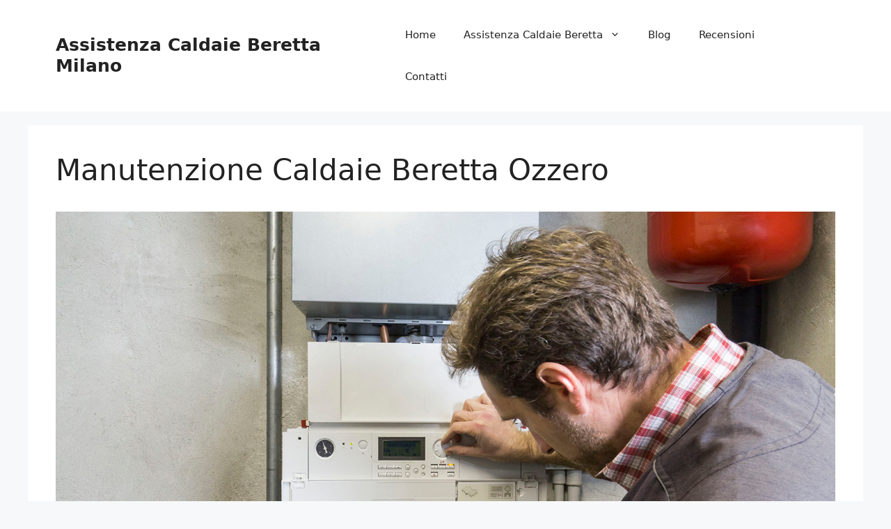

--- FILE ---
content_type: text/html; charset=UTF-8
request_url: https://www.assistenzacaldaieberettaamilano.it/manutenzione-caldaie-beretta-ozzero/
body_size: 26721
content:
<!DOCTYPE html>
<html lang="it-IT">
<head>
	<meta charset="UTF-8">
<script>
var gform;gform||(document.addEventListener("gform_main_scripts_loaded",function(){gform.scriptsLoaded=!0}),window.addEventListener("DOMContentLoaded",function(){gform.domLoaded=!0}),gform={domLoaded:!1,scriptsLoaded:!1,initializeOnLoaded:function(o){gform.domLoaded&&gform.scriptsLoaded?o():!gform.domLoaded&&gform.scriptsLoaded?window.addEventListener("DOMContentLoaded",o):document.addEventListener("gform_main_scripts_loaded",o)},hooks:{action:{},filter:{}},addAction:function(o,n,r,t){gform.addHook("action",o,n,r,t)},addFilter:function(o,n,r,t){gform.addHook("filter",o,n,r,t)},doAction:function(o){gform.doHook("action",o,arguments)},applyFilters:function(o){return gform.doHook("filter",o,arguments)},removeAction:function(o,n){gform.removeHook("action",o,n)},removeFilter:function(o,n,r){gform.removeHook("filter",o,n,r)},addHook:function(o,n,r,t,i){null==gform.hooks[o][n]&&(gform.hooks[o][n]=[]);var e=gform.hooks[o][n];null==i&&(i=n+"_"+e.length),gform.hooks[o][n].push({tag:i,callable:r,priority:t=null==t?10:t})},doHook:function(n,o,r){var t;if(r=Array.prototype.slice.call(r,1),null!=gform.hooks[n][o]&&((o=gform.hooks[n][o]).sort(function(o,n){return o.priority-n.priority}),o.forEach(function(o){"function"!=typeof(t=o.callable)&&(t=window[t]),"action"==n?t.apply(null,r):r[0]=t.apply(null,r)})),"filter"==n)return r[0]},removeHook:function(o,n,t,i){var r;null!=gform.hooks[o][n]&&(r=(r=gform.hooks[o][n]).filter(function(o,n,r){return!!(null!=i&&i!=o.tag||null!=t&&t!=o.priority)}),gform.hooks[o][n]=r)}});
</script>

	<meta name='robots' content='index, follow, max-image-preview:large, max-snippet:-1, max-video-preview:-1' />

            <script data-no-defer="1" data-ezscrex="false" data-cfasync="false" data-pagespeed-no-defer data-cookieconsent="ignore">
                var ctPublicFunctions = {"_ajax_nonce":"777a0e860d","_rest_nonce":"16eac8c6e8","_ajax_url":"\/wp-admin\/admin-ajax.php","_rest_url":"https:\/\/www.assistenzacaldaieberettaamilano.it\/wp-json\/","data__cookies_type":"native","data__ajax_type":"rest","data__bot_detector_enabled":"0","data__frontend_data_log_enabled":1,"cookiePrefix":"","wprocket_detected":false,"host_url":"www.assistenzacaldaieberettaamilano.it","text__ee_click_to_select":"Click to select the whole data","text__ee_original_email":"The complete one is","text__ee_got_it":"Got it","text__ee_blocked":"Blocked","text__ee_cannot_connect":"Cannot connect","text__ee_cannot_decode":"Can not decode email. Unknown reason","text__ee_email_decoder":"CleanTalk email decoder","text__ee_wait_for_decoding":"The magic is on the way!","text__ee_decoding_process":"Please wait a few seconds while we decode the contact data."}
            </script>
        
            <script data-no-defer="1" data-ezscrex="false" data-cfasync="false" data-pagespeed-no-defer data-cookieconsent="ignore">
                var ctPublic = {"_ajax_nonce":"777a0e860d","settings__forms__check_internal":"0","settings__forms__check_external":"0","settings__forms__force_protection":0,"settings__forms__search_test":"1","settings__data__bot_detector_enabled":"0","settings__sfw__anti_crawler":0,"blog_home":"https:\/\/www.assistenzacaldaieberettaamilano.it\/","pixel__setting":"0","pixel__enabled":false,"pixel__url":null,"data__email_check_before_post":"1","data__email_check_exist_post":0,"data__cookies_type":"native","data__key_is_ok":true,"data__visible_fields_required":true,"wl_brandname":"Anti-Spam by CleanTalk","wl_brandname_short":"CleanTalk","ct_checkjs_key":489146342,"emailEncoderPassKey":"e1d552f0525f1e723a842e5ef7a7c0a3","bot_detector_forms_excluded":"W10=","advancedCacheExists":false,"varnishCacheExists":false,"wc_ajax_add_to_cart":false}
            </script>
        <meta name="viewport" content="width=device-width, initial-scale=1">
	<!-- This site is optimized with the Yoast SEO plugin v24.5 - https://yoast.com/wordpress/plugins/seo/ -->
	<title>Manutenzione Caldaie Beretta Ozzero</title>
	<meta name="description" content="Manutenzione Caldaie Beretta Ozzero ⭐ Effettuiamo Installazione Manutenzione e Assistenza Caldaie Beretta Milano e Scaldabagni. Richiedi un Preventivo." />
	<link rel="canonical" href="https://www.assistenzacaldaieberettaamilano.it/manutenzione-caldaie-beretta-ozzero/" />
	<meta property="og:locale" content="it_IT" />
	<meta property="og:type" content="article" />
	<meta property="og:title" content="Manutenzione Caldaie Beretta Ozzero" />
	<meta property="og:description" content="Manutenzione Caldaie Beretta Ozzero ⭐ Effettuiamo Installazione Manutenzione e Assistenza Caldaie Beretta Milano e Scaldabagni. Richiedi un Preventivo." />
	<meta property="og:url" content="https://www.assistenzacaldaieberettaamilano.it/manutenzione-caldaie-beretta-ozzero/" />
	<meta property="og:site_name" content="Assistenza Caldaie Beretta Milano" />
	<meta property="article:published_time" content="2020-10-21T10:40:49+00:00" />
	<meta property="article:modified_time" content="2020-10-21T13:08:01+00:00" />
	<meta property="og:image" content="https://www.assistenzacaldaieberettaamilano.it/wp-content/uploads/2020/10/009.jpg" />
	<meta property="og:image:width" content="1500" />
	<meta property="og:image:height" content="750" />
	<meta property="og:image:type" content="image/jpeg" />
	<meta name="author" content="Michele Coppola" />
	<meta name="twitter:card" content="summary_large_image" />
	<meta name="twitter:label1" content="Scritto da" />
	<meta name="twitter:data1" content="Michele Coppola" />
	<meta name="twitter:label2" content="Tempo di lettura stimato" />
	<meta name="twitter:data2" content="12 minuti" />
	<script type="application/ld+json" class="yoast-schema-graph">{"@context":"https://schema.org","@graph":[{"@type":"WebPage","@id":"https://www.assistenzacaldaieberettaamilano.it/manutenzione-caldaie-beretta-ozzero/","url":"https://www.assistenzacaldaieberettaamilano.it/manutenzione-caldaie-beretta-ozzero/","name":"Manutenzione Caldaie Beretta Ozzero","isPartOf":{"@id":"https://www.assistenzacaldaieberettaamilano.it/#website"},"primaryImageOfPage":{"@id":"https://www.assistenzacaldaieberettaamilano.it/manutenzione-caldaie-beretta-ozzero/#primaryimage"},"image":{"@id":"https://www.assistenzacaldaieberettaamilano.it/manutenzione-caldaie-beretta-ozzero/#primaryimage"},"thumbnailUrl":"https://www.assistenzacaldaieberettaamilano.it/wp-content/uploads/2020/10/009.jpg","datePublished":"2020-10-21T10:40:49+00:00","dateModified":"2020-10-21T13:08:01+00:00","author":{"@id":"https://www.assistenzacaldaieberettaamilano.it/#/schema/person/4c9677b2282593e0366ef60425455aa2"},"description":"Manutenzione Caldaie Beretta Ozzero ⭐ Effettuiamo Installazione Manutenzione e Assistenza Caldaie Beretta Milano e Scaldabagni. Richiedi un Preventivo.","breadcrumb":{"@id":"https://www.assistenzacaldaieberettaamilano.it/manutenzione-caldaie-beretta-ozzero/#breadcrumb"},"inLanguage":"it-IT","potentialAction":[{"@type":"ReadAction","target":["https://www.assistenzacaldaieberettaamilano.it/manutenzione-caldaie-beretta-ozzero/"]}]},{"@type":"ImageObject","inLanguage":"it-IT","@id":"https://www.assistenzacaldaieberettaamilano.it/manutenzione-caldaie-beretta-ozzero/#primaryimage","url":"https://www.assistenzacaldaieberettaamilano.it/wp-content/uploads/2020/10/009.jpg","contentUrl":"https://www.assistenzacaldaieberettaamilano.it/wp-content/uploads/2020/10/009.jpg","width":1500,"height":750,"caption":"Assistenza Caldaie Beretta Milano"},{"@type":"BreadcrumbList","@id":"https://www.assistenzacaldaieberettaamilano.it/manutenzione-caldaie-beretta-ozzero/#breadcrumb","itemListElement":[{"@type":"ListItem","position":1,"name":"Home","item":"https://www.assistenzacaldaieberettaamilano.it/"},{"@type":"ListItem","position":2,"name":"Manutenzione Caldaie Beretta Ozzero"}]},{"@type":"WebSite","@id":"https://www.assistenzacaldaieberettaamilano.it/#website","url":"https://www.assistenzacaldaieberettaamilano.it/","name":"Assistenza Caldaie Beretta Milano","description":"","alternateName":"Assistenza Caldaie Beretta Milano","potentialAction":[{"@type":"SearchAction","target":{"@type":"EntryPoint","urlTemplate":"https://www.assistenzacaldaieberettaamilano.it/?s={search_term_string}"},"query-input":{"@type":"PropertyValueSpecification","valueRequired":true,"valueName":"search_term_string"}}],"inLanguage":"it-IT"},{"@type":"Person","@id":"https://www.assistenzacaldaieberettaamilano.it/#/schema/person/4c9677b2282593e0366ef60425455aa2","name":"Michele Coppola","image":{"@type":"ImageObject","inLanguage":"it-IT","@id":"https://www.assistenzacaldaieberettaamilano.it/#/schema/person/image/","url":"https://secure.gravatar.com/avatar/66b6477533519da9efecbb2de3586cad?s=96&d=mm&r=g","contentUrl":"https://secure.gravatar.com/avatar/66b6477533519da9efecbb2de3586cad?s=96&d=mm&r=g","caption":"Michele Coppola"}}]}</script>
	<!-- / Yoast SEO plugin. -->


<link rel='dns-prefetch' href='//www.google.com' />
<link rel='dns-prefetch' href='//maxcdn.bootstrapcdn.com' />
<link rel="alternate" type="application/rss+xml" title="Assistenza Caldaie Beretta Milano &raquo; Feed" href="https://www.assistenzacaldaieberettaamilano.it/feed/" />
<link rel="alternate" type="application/rss+xml" title="Assistenza Caldaie Beretta Milano &raquo; Feed dei commenti" href="https://www.assistenzacaldaieberettaamilano.it/comments/feed/" />
<script>
window._wpemojiSettings = {"baseUrl":"https:\/\/s.w.org\/images\/core\/emoji\/15.0.3\/72x72\/","ext":".png","svgUrl":"https:\/\/s.w.org\/images\/core\/emoji\/15.0.3\/svg\/","svgExt":".svg","source":{"concatemoji":"https:\/\/www.assistenzacaldaieberettaamilano.it\/wp-includes\/js\/wp-emoji-release.min.js?ver=6.5.7"}};
/*! This file is auto-generated */
!function(i,n){var o,s,e;function c(e){try{var t={supportTests:e,timestamp:(new Date).valueOf()};sessionStorage.setItem(o,JSON.stringify(t))}catch(e){}}function p(e,t,n){e.clearRect(0,0,e.canvas.width,e.canvas.height),e.fillText(t,0,0);var t=new Uint32Array(e.getImageData(0,0,e.canvas.width,e.canvas.height).data),r=(e.clearRect(0,0,e.canvas.width,e.canvas.height),e.fillText(n,0,0),new Uint32Array(e.getImageData(0,0,e.canvas.width,e.canvas.height).data));return t.every(function(e,t){return e===r[t]})}function u(e,t,n){switch(t){case"flag":return n(e,"\ud83c\udff3\ufe0f\u200d\u26a7\ufe0f","\ud83c\udff3\ufe0f\u200b\u26a7\ufe0f")?!1:!n(e,"\ud83c\uddfa\ud83c\uddf3","\ud83c\uddfa\u200b\ud83c\uddf3")&&!n(e,"\ud83c\udff4\udb40\udc67\udb40\udc62\udb40\udc65\udb40\udc6e\udb40\udc67\udb40\udc7f","\ud83c\udff4\u200b\udb40\udc67\u200b\udb40\udc62\u200b\udb40\udc65\u200b\udb40\udc6e\u200b\udb40\udc67\u200b\udb40\udc7f");case"emoji":return!n(e,"\ud83d\udc26\u200d\u2b1b","\ud83d\udc26\u200b\u2b1b")}return!1}function f(e,t,n){var r="undefined"!=typeof WorkerGlobalScope&&self instanceof WorkerGlobalScope?new OffscreenCanvas(300,150):i.createElement("canvas"),a=r.getContext("2d",{willReadFrequently:!0}),o=(a.textBaseline="top",a.font="600 32px Arial",{});return e.forEach(function(e){o[e]=t(a,e,n)}),o}function t(e){var t=i.createElement("script");t.src=e,t.defer=!0,i.head.appendChild(t)}"undefined"!=typeof Promise&&(o="wpEmojiSettingsSupports",s=["flag","emoji"],n.supports={everything:!0,everythingExceptFlag:!0},e=new Promise(function(e){i.addEventListener("DOMContentLoaded",e,{once:!0})}),new Promise(function(t){var n=function(){try{var e=JSON.parse(sessionStorage.getItem(o));if("object"==typeof e&&"number"==typeof e.timestamp&&(new Date).valueOf()<e.timestamp+604800&&"object"==typeof e.supportTests)return e.supportTests}catch(e){}return null}();if(!n){if("undefined"!=typeof Worker&&"undefined"!=typeof OffscreenCanvas&&"undefined"!=typeof URL&&URL.createObjectURL&&"undefined"!=typeof Blob)try{var e="postMessage("+f.toString()+"("+[JSON.stringify(s),u.toString(),p.toString()].join(",")+"));",r=new Blob([e],{type:"text/javascript"}),a=new Worker(URL.createObjectURL(r),{name:"wpTestEmojiSupports"});return void(a.onmessage=function(e){c(n=e.data),a.terminate(),t(n)})}catch(e){}c(n=f(s,u,p))}t(n)}).then(function(e){for(var t in e)n.supports[t]=e[t],n.supports.everything=n.supports.everything&&n.supports[t],"flag"!==t&&(n.supports.everythingExceptFlag=n.supports.everythingExceptFlag&&n.supports[t]);n.supports.everythingExceptFlag=n.supports.everythingExceptFlag&&!n.supports.flag,n.DOMReady=!1,n.readyCallback=function(){n.DOMReady=!0}}).then(function(){return e}).then(function(){var e;n.supports.everything||(n.readyCallback(),(e=n.source||{}).concatemoji?t(e.concatemoji):e.wpemoji&&e.twemoji&&(t(e.twemoji),t(e.wpemoji)))}))}((window,document),window._wpemojiSettings);
</script>
<link rel='stylesheet' id='genesis-blocks-style-css-css' href='https://www.assistenzacaldaieberettaamilano.it/wp-content/plugins/genesis-blocks/dist/style-blocks.build.css?ver=1742439301' media='all' />
<style id='wp-emoji-styles-inline-css'>

	img.wp-smiley, img.emoji {
		display: inline !important;
		border: none !important;
		box-shadow: none !important;
		height: 1em !important;
		width: 1em !important;
		margin: 0 0.07em !important;
		vertical-align: -0.1em !important;
		background: none !important;
		padding: 0 !important;
	}
</style>
<link rel='stylesheet' id='wp-block-library-css' href='https://www.assistenzacaldaieberettaamilano.it/wp-includes/css/dist/block-library/style.min.css?ver=6.5.7' media='all' />
<style id='classic-theme-styles-inline-css'>
/*! This file is auto-generated */
.wp-block-button__link{color:#fff;background-color:#32373c;border-radius:9999px;box-shadow:none;text-decoration:none;padding:calc(.667em + 2px) calc(1.333em + 2px);font-size:1.125em}.wp-block-file__button{background:#32373c;color:#fff;text-decoration:none}
</style>
<style id='global-styles-inline-css'>
body{--wp--preset--color--black: #000000;--wp--preset--color--cyan-bluish-gray: #abb8c3;--wp--preset--color--white: #ffffff;--wp--preset--color--pale-pink: #f78da7;--wp--preset--color--vivid-red: #cf2e2e;--wp--preset--color--luminous-vivid-orange: #ff6900;--wp--preset--color--luminous-vivid-amber: #fcb900;--wp--preset--color--light-green-cyan: #7bdcb5;--wp--preset--color--vivid-green-cyan: #00d084;--wp--preset--color--pale-cyan-blue: #8ed1fc;--wp--preset--color--vivid-cyan-blue: #0693e3;--wp--preset--color--vivid-purple: #9b51e0;--wp--preset--color--contrast: var(--contrast);--wp--preset--color--contrast-2: var(--contrast-2);--wp--preset--color--contrast-3: var(--contrast-3);--wp--preset--color--base: var(--base);--wp--preset--color--base-2: var(--base-2);--wp--preset--color--base-3: var(--base-3);--wp--preset--color--accent: var(--accent);--wp--preset--gradient--vivid-cyan-blue-to-vivid-purple: linear-gradient(135deg,rgba(6,147,227,1) 0%,rgb(155,81,224) 100%);--wp--preset--gradient--light-green-cyan-to-vivid-green-cyan: linear-gradient(135deg,rgb(122,220,180) 0%,rgb(0,208,130) 100%);--wp--preset--gradient--luminous-vivid-amber-to-luminous-vivid-orange: linear-gradient(135deg,rgba(252,185,0,1) 0%,rgba(255,105,0,1) 100%);--wp--preset--gradient--luminous-vivid-orange-to-vivid-red: linear-gradient(135deg,rgba(255,105,0,1) 0%,rgb(207,46,46) 100%);--wp--preset--gradient--very-light-gray-to-cyan-bluish-gray: linear-gradient(135deg,rgb(238,238,238) 0%,rgb(169,184,195) 100%);--wp--preset--gradient--cool-to-warm-spectrum: linear-gradient(135deg,rgb(74,234,220) 0%,rgb(151,120,209) 20%,rgb(207,42,186) 40%,rgb(238,44,130) 60%,rgb(251,105,98) 80%,rgb(254,248,76) 100%);--wp--preset--gradient--blush-light-purple: linear-gradient(135deg,rgb(255,206,236) 0%,rgb(152,150,240) 100%);--wp--preset--gradient--blush-bordeaux: linear-gradient(135deg,rgb(254,205,165) 0%,rgb(254,45,45) 50%,rgb(107,0,62) 100%);--wp--preset--gradient--luminous-dusk: linear-gradient(135deg,rgb(255,203,112) 0%,rgb(199,81,192) 50%,rgb(65,88,208) 100%);--wp--preset--gradient--pale-ocean: linear-gradient(135deg,rgb(255,245,203) 0%,rgb(182,227,212) 50%,rgb(51,167,181) 100%);--wp--preset--gradient--electric-grass: linear-gradient(135deg,rgb(202,248,128) 0%,rgb(113,206,126) 100%);--wp--preset--gradient--midnight: linear-gradient(135deg,rgb(2,3,129) 0%,rgb(40,116,252) 100%);--wp--preset--font-size--small: 13px;--wp--preset--font-size--medium: 20px;--wp--preset--font-size--large: 36px;--wp--preset--font-size--x-large: 42px;--wp--preset--spacing--20: 0.44rem;--wp--preset--spacing--30: 0.67rem;--wp--preset--spacing--40: 1rem;--wp--preset--spacing--50: 1.5rem;--wp--preset--spacing--60: 2.25rem;--wp--preset--spacing--70: 3.38rem;--wp--preset--spacing--80: 5.06rem;--wp--preset--shadow--natural: 6px 6px 9px rgba(0, 0, 0, 0.2);--wp--preset--shadow--deep: 12px 12px 50px rgba(0, 0, 0, 0.4);--wp--preset--shadow--sharp: 6px 6px 0px rgba(0, 0, 0, 0.2);--wp--preset--shadow--outlined: 6px 6px 0px -3px rgba(255, 255, 255, 1), 6px 6px rgba(0, 0, 0, 1);--wp--preset--shadow--crisp: 6px 6px 0px rgba(0, 0, 0, 1);}:where(.is-layout-flex){gap: 0.5em;}:where(.is-layout-grid){gap: 0.5em;}body .is-layout-flex{display: flex;}body .is-layout-flex{flex-wrap: wrap;align-items: center;}body .is-layout-flex > *{margin: 0;}body .is-layout-grid{display: grid;}body .is-layout-grid > *{margin: 0;}:where(.wp-block-columns.is-layout-flex){gap: 2em;}:where(.wp-block-columns.is-layout-grid){gap: 2em;}:where(.wp-block-post-template.is-layout-flex){gap: 1.25em;}:where(.wp-block-post-template.is-layout-grid){gap: 1.25em;}.has-black-color{color: var(--wp--preset--color--black) !important;}.has-cyan-bluish-gray-color{color: var(--wp--preset--color--cyan-bluish-gray) !important;}.has-white-color{color: var(--wp--preset--color--white) !important;}.has-pale-pink-color{color: var(--wp--preset--color--pale-pink) !important;}.has-vivid-red-color{color: var(--wp--preset--color--vivid-red) !important;}.has-luminous-vivid-orange-color{color: var(--wp--preset--color--luminous-vivid-orange) !important;}.has-luminous-vivid-amber-color{color: var(--wp--preset--color--luminous-vivid-amber) !important;}.has-light-green-cyan-color{color: var(--wp--preset--color--light-green-cyan) !important;}.has-vivid-green-cyan-color{color: var(--wp--preset--color--vivid-green-cyan) !important;}.has-pale-cyan-blue-color{color: var(--wp--preset--color--pale-cyan-blue) !important;}.has-vivid-cyan-blue-color{color: var(--wp--preset--color--vivid-cyan-blue) !important;}.has-vivid-purple-color{color: var(--wp--preset--color--vivid-purple) !important;}.has-black-background-color{background-color: var(--wp--preset--color--black) !important;}.has-cyan-bluish-gray-background-color{background-color: var(--wp--preset--color--cyan-bluish-gray) !important;}.has-white-background-color{background-color: var(--wp--preset--color--white) !important;}.has-pale-pink-background-color{background-color: var(--wp--preset--color--pale-pink) !important;}.has-vivid-red-background-color{background-color: var(--wp--preset--color--vivid-red) !important;}.has-luminous-vivid-orange-background-color{background-color: var(--wp--preset--color--luminous-vivid-orange) !important;}.has-luminous-vivid-amber-background-color{background-color: var(--wp--preset--color--luminous-vivid-amber) !important;}.has-light-green-cyan-background-color{background-color: var(--wp--preset--color--light-green-cyan) !important;}.has-vivid-green-cyan-background-color{background-color: var(--wp--preset--color--vivid-green-cyan) !important;}.has-pale-cyan-blue-background-color{background-color: var(--wp--preset--color--pale-cyan-blue) !important;}.has-vivid-cyan-blue-background-color{background-color: var(--wp--preset--color--vivid-cyan-blue) !important;}.has-vivid-purple-background-color{background-color: var(--wp--preset--color--vivid-purple) !important;}.has-black-border-color{border-color: var(--wp--preset--color--black) !important;}.has-cyan-bluish-gray-border-color{border-color: var(--wp--preset--color--cyan-bluish-gray) !important;}.has-white-border-color{border-color: var(--wp--preset--color--white) !important;}.has-pale-pink-border-color{border-color: var(--wp--preset--color--pale-pink) !important;}.has-vivid-red-border-color{border-color: var(--wp--preset--color--vivid-red) !important;}.has-luminous-vivid-orange-border-color{border-color: var(--wp--preset--color--luminous-vivid-orange) !important;}.has-luminous-vivid-amber-border-color{border-color: var(--wp--preset--color--luminous-vivid-amber) !important;}.has-light-green-cyan-border-color{border-color: var(--wp--preset--color--light-green-cyan) !important;}.has-vivid-green-cyan-border-color{border-color: var(--wp--preset--color--vivid-green-cyan) !important;}.has-pale-cyan-blue-border-color{border-color: var(--wp--preset--color--pale-cyan-blue) !important;}.has-vivid-cyan-blue-border-color{border-color: var(--wp--preset--color--vivid-cyan-blue) !important;}.has-vivid-purple-border-color{border-color: var(--wp--preset--color--vivid-purple) !important;}.has-vivid-cyan-blue-to-vivid-purple-gradient-background{background: var(--wp--preset--gradient--vivid-cyan-blue-to-vivid-purple) !important;}.has-light-green-cyan-to-vivid-green-cyan-gradient-background{background: var(--wp--preset--gradient--light-green-cyan-to-vivid-green-cyan) !important;}.has-luminous-vivid-amber-to-luminous-vivid-orange-gradient-background{background: var(--wp--preset--gradient--luminous-vivid-amber-to-luminous-vivid-orange) !important;}.has-luminous-vivid-orange-to-vivid-red-gradient-background{background: var(--wp--preset--gradient--luminous-vivid-orange-to-vivid-red) !important;}.has-very-light-gray-to-cyan-bluish-gray-gradient-background{background: var(--wp--preset--gradient--very-light-gray-to-cyan-bluish-gray) !important;}.has-cool-to-warm-spectrum-gradient-background{background: var(--wp--preset--gradient--cool-to-warm-spectrum) !important;}.has-blush-light-purple-gradient-background{background: var(--wp--preset--gradient--blush-light-purple) !important;}.has-blush-bordeaux-gradient-background{background: var(--wp--preset--gradient--blush-bordeaux) !important;}.has-luminous-dusk-gradient-background{background: var(--wp--preset--gradient--luminous-dusk) !important;}.has-pale-ocean-gradient-background{background: var(--wp--preset--gradient--pale-ocean) !important;}.has-electric-grass-gradient-background{background: var(--wp--preset--gradient--electric-grass) !important;}.has-midnight-gradient-background{background: var(--wp--preset--gradient--midnight) !important;}.has-small-font-size{font-size: var(--wp--preset--font-size--small) !important;}.has-medium-font-size{font-size: var(--wp--preset--font-size--medium) !important;}.has-large-font-size{font-size: var(--wp--preset--font-size--large) !important;}.has-x-large-font-size{font-size: var(--wp--preset--font-size--x-large) !important;}
.wp-block-navigation a:where(:not(.wp-element-button)){color: inherit;}
:where(.wp-block-post-template.is-layout-flex){gap: 1.25em;}:where(.wp-block-post-template.is-layout-grid){gap: 1.25em;}
:where(.wp-block-columns.is-layout-flex){gap: 2em;}:where(.wp-block-columns.is-layout-grid){gap: 2em;}
.wp-block-pullquote{font-size: 1.5em;line-height: 1.6;}
</style>
<link rel='stylesheet' id='cleantalk-public-css-css' href='https://www.assistenzacaldaieberettaamilano.it/wp-content/plugins/cleantalk-spam-protect/css/cleantalk-public.min.css?ver=6.67_1761836076' media='all' />
<link rel='stylesheet' id='cleantalk-email-decoder-css-css' href='https://www.assistenzacaldaieberettaamilano.it/wp-content/plugins/cleantalk-spam-protect/css/cleantalk-email-decoder.min.css?ver=6.67_1761836076' media='all' />
<link rel='stylesheet' id='font-awesome-css' href='//maxcdn.bootstrapcdn.com/font-awesome/4.7.0/css/font-awesome.min.css?ver=6.5.7' media='all' />
<link rel='stylesheet' id='lcb-css-movement-css' href='https://www.assistenzacaldaieberettaamilano.it/wp-content/plugins/lead-call-buttons/css/movement.css?ver=6.5.7' media='all' />
<link rel='stylesheet' id='lcb-css-main-css' href='https://www.assistenzacaldaieberettaamilano.it/wp-content/plugins/lead-call-buttons/css/plugin-main.css?ver=6.5.7' media='all' />
<link rel='stylesheet' id='generate-widget-areas-css' href='https://www.assistenzacaldaieberettaamilano.it/wp-content/themes/generatepress/assets/css/components/widget-areas.min.css?ver=3.6.0' media='all' />
<link rel='stylesheet' id='generate-style-css' href='https://www.assistenzacaldaieberettaamilano.it/wp-content/themes/generatepress/assets/css/main.min.css?ver=3.6.0' media='all' />
<style id='generate-style-inline-css'>
body{background-color:var(--base-2);color:var(--contrast);}a{color:var(--accent);}a{text-decoration:underline;}.entry-title a, .site-branding a, a.button, .wp-block-button__link, .main-navigation a{text-decoration:none;}a:hover, a:focus, a:active{color:var(--contrast);}.wp-block-group__inner-container{max-width:1200px;margin-left:auto;margin-right:auto;}:root{--contrast:#222222;--contrast-2:#575760;--contrast-3:#b2b2be;--base:#f0f0f0;--base-2:#f7f8f9;--base-3:#ffffff;--accent:#1e73be;}:root .has-contrast-color{color:var(--contrast);}:root .has-contrast-background-color{background-color:var(--contrast);}:root .has-contrast-2-color{color:var(--contrast-2);}:root .has-contrast-2-background-color{background-color:var(--contrast-2);}:root .has-contrast-3-color{color:var(--contrast-3);}:root .has-contrast-3-background-color{background-color:var(--contrast-3);}:root .has-base-color{color:var(--base);}:root .has-base-background-color{background-color:var(--base);}:root .has-base-2-color{color:var(--base-2);}:root .has-base-2-background-color{background-color:var(--base-2);}:root .has-base-3-color{color:var(--base-3);}:root .has-base-3-background-color{background-color:var(--base-3);}:root .has-accent-color{color:var(--accent);}:root .has-accent-background-color{background-color:var(--accent);}.top-bar{background-color:#636363;color:#ffffff;}.top-bar a{color:#ffffff;}.top-bar a:hover{color:#303030;}.site-header{background-color:var(--base-3);}.main-title a,.main-title a:hover{color:var(--contrast);}.site-description{color:var(--contrast-2);}.mobile-menu-control-wrapper .menu-toggle,.mobile-menu-control-wrapper .menu-toggle:hover,.mobile-menu-control-wrapper .menu-toggle:focus,.has-inline-mobile-toggle #site-navigation.toggled{background-color:rgba(0, 0, 0, 0.02);}.main-navigation,.main-navigation ul ul{background-color:var(--base-3);}.main-navigation .main-nav ul li a, .main-navigation .menu-toggle, .main-navigation .menu-bar-items{color:var(--contrast);}.main-navigation .main-nav ul li:not([class*="current-menu-"]):hover > a, .main-navigation .main-nav ul li:not([class*="current-menu-"]):focus > a, .main-navigation .main-nav ul li.sfHover:not([class*="current-menu-"]) > a, .main-navigation .menu-bar-item:hover > a, .main-navigation .menu-bar-item.sfHover > a{color:var(--accent);}button.menu-toggle:hover,button.menu-toggle:focus{color:var(--contrast);}.main-navigation .main-nav ul li[class*="current-menu-"] > a{color:var(--accent);}.navigation-search input[type="search"],.navigation-search input[type="search"]:active, .navigation-search input[type="search"]:focus, .main-navigation .main-nav ul li.search-item.active > a, .main-navigation .menu-bar-items .search-item.active > a{color:var(--accent);}.main-navigation ul ul{background-color:var(--base);}.separate-containers .inside-article, .separate-containers .comments-area, .separate-containers .page-header, .one-container .container, .separate-containers .paging-navigation, .inside-page-header{background-color:var(--base-3);}.entry-title a{color:var(--contrast);}.entry-title a:hover{color:var(--contrast-2);}.entry-meta{color:var(--contrast-2);}.sidebar .widget{background-color:var(--base-3);}.footer-widgets{background-color:var(--base-3);}.site-info{background-color:var(--base-3);}input[type="text"],input[type="email"],input[type="url"],input[type="password"],input[type="search"],input[type="tel"],input[type="number"],textarea,select{color:var(--contrast);background-color:var(--base-2);border-color:var(--base);}input[type="text"]:focus,input[type="email"]:focus,input[type="url"]:focus,input[type="password"]:focus,input[type="search"]:focus,input[type="tel"]:focus,input[type="number"]:focus,textarea:focus,select:focus{color:var(--contrast);background-color:var(--base-2);border-color:var(--contrast-3);}button,html input[type="button"],input[type="reset"],input[type="submit"],a.button,a.wp-block-button__link:not(.has-background){color:#ffffff;background-color:#55555e;}button:hover,html input[type="button"]:hover,input[type="reset"]:hover,input[type="submit"]:hover,a.button:hover,button:focus,html input[type="button"]:focus,input[type="reset"]:focus,input[type="submit"]:focus,a.button:focus,a.wp-block-button__link:not(.has-background):active,a.wp-block-button__link:not(.has-background):focus,a.wp-block-button__link:not(.has-background):hover{color:#ffffff;background-color:#3f4047;}a.generate-back-to-top{background-color:rgba( 0,0,0,0.4 );color:#ffffff;}a.generate-back-to-top:hover,a.generate-back-to-top:focus{background-color:rgba( 0,0,0,0.6 );color:#ffffff;}:root{--gp-search-modal-bg-color:var(--base-3);--gp-search-modal-text-color:var(--contrast);--gp-search-modal-overlay-bg-color:rgba(0,0,0,0.2);}@media (max-width:768px){.main-navigation .menu-bar-item:hover > a, .main-navigation .menu-bar-item.sfHover > a{background:none;color:var(--contrast);}}.nav-below-header .main-navigation .inside-navigation.grid-container, .nav-above-header .main-navigation .inside-navigation.grid-container{padding:0px 20px 0px 20px;}.site-main .wp-block-group__inner-container{padding:40px;}.separate-containers .paging-navigation{padding-top:20px;padding-bottom:20px;}.entry-content .alignwide, body:not(.no-sidebar) .entry-content .alignfull{margin-left:-40px;width:calc(100% + 80px);max-width:calc(100% + 80px);}.rtl .menu-item-has-children .dropdown-menu-toggle{padding-left:20px;}.rtl .main-navigation .main-nav ul li.menu-item-has-children > a{padding-right:20px;}@media (max-width:768px){.separate-containers .inside-article, .separate-containers .comments-area, .separate-containers .page-header, .separate-containers .paging-navigation, .one-container .site-content, .inside-page-header{padding:30px;}.site-main .wp-block-group__inner-container{padding:30px;}.inside-top-bar{padding-right:30px;padding-left:30px;}.inside-header{padding-right:30px;padding-left:30px;}.widget-area .widget{padding-top:30px;padding-right:30px;padding-bottom:30px;padding-left:30px;}.footer-widgets-container{padding-top:30px;padding-right:30px;padding-bottom:30px;padding-left:30px;}.inside-site-info{padding-right:30px;padding-left:30px;}.entry-content .alignwide, body:not(.no-sidebar) .entry-content .alignfull{margin-left:-30px;width:calc(100% + 60px);max-width:calc(100% + 60px);}.one-container .site-main .paging-navigation{margin-bottom:20px;}}/* End cached CSS */.is-right-sidebar{width:30%;}.is-left-sidebar{width:30%;}.site-content .content-area{width:100%;}@media (max-width:768px){.main-navigation .menu-toggle,.sidebar-nav-mobile:not(#sticky-placeholder){display:block;}.main-navigation ul,.gen-sidebar-nav,.main-navigation:not(.slideout-navigation):not(.toggled) .main-nav > ul,.has-inline-mobile-toggle #site-navigation .inside-navigation > *:not(.navigation-search):not(.main-nav){display:none;}.nav-align-right .inside-navigation,.nav-align-center .inside-navigation{justify-content:space-between;}.has-inline-mobile-toggle .mobile-menu-control-wrapper{display:flex;flex-wrap:wrap;}.has-inline-mobile-toggle .inside-header{flex-direction:row;text-align:left;flex-wrap:wrap;}.has-inline-mobile-toggle .header-widget,.has-inline-mobile-toggle #site-navigation{flex-basis:100%;}.nav-float-left .has-inline-mobile-toggle #site-navigation{order:10;}}
</style>
<link rel='stylesheet' id='arpw-style-css' href='https://www.assistenzacaldaieberettaamilano.it/wp-content/plugins/advanced-random-posts-widget/assets/css/arpw-frontend.css?ver=6.5.7' media='all' />
<link rel='stylesheet' id='tablepress-default-css' href='https://www.assistenzacaldaieberettaamilano.it/wp-content/plugins/tablepress/css/build/default.css?ver=2.3.1' media='all' />
<link rel='stylesheet' id='gform_basic-css' href='https://www.assistenzacaldaieberettaamilano.it/wp-content/plugins/gravityforms/assets/css/dist/basic.min.css?ver=2.8.18' media='all' />
<link rel='stylesheet' id='gform_theme_components-css' href='https://www.assistenzacaldaieberettaamilano.it/wp-content/plugins/gravityforms/assets/css/dist/theme-components.min.css?ver=2.8.18' media='all' />
<link rel='stylesheet' id='gform_theme_ie11-css' href='https://www.assistenzacaldaieberettaamilano.it/wp-content/plugins/gravityforms/assets/css/dist/theme-ie11.min.css?ver=2.8.18' media='all' />
<link rel='stylesheet' id='gform_theme-css' href='https://www.assistenzacaldaieberettaamilano.it/wp-content/plugins/gravityforms/assets/css/dist/theme.min.css?ver=2.8.18' media='all' />
<script src="https://www.assistenzacaldaieberettaamilano.it/wp-includes/js/jquery/jquery.min.js?ver=3.7.1" id="jquery-core-js"></script>
<script src="https://www.assistenzacaldaieberettaamilano.it/wp-includes/js/jquery/jquery-migrate.min.js?ver=3.4.1" id="jquery-migrate-js"></script>
<script src="https://www.assistenzacaldaieberettaamilano.it/wp-content/plugins/lead-call-buttons/js/movement.js?ver=6.5.7" id="lead_call_button_movement_script-js"></script>
<script src="https://www.assistenzacaldaieberettaamilano.it/wp-content/plugins/lead-call-buttons/js/script.js?ver=6.5.7" id="lead_call_button_script-js"></script>
<script src="https://www.assistenzacaldaieberettaamilano.it/wp-content/plugins/cleantalk-spam-protect/js/apbct-public-bundle_gathering.min.js?ver=6.67_1761836076" id="apbct-public-bundle_gathering.min-js-js"></script>
<script defer='defer' src="https://www.assistenzacaldaieberettaamilano.it/wp-content/plugins/gravityforms/js/jquery.json.min.js?ver=2.8.18" id="gform_json-js"></script>
<script id="gform_gravityforms-js-extra">
var gf_global = {"gf_currency_config":{"name":"Euro","symbol_left":"","symbol_right":"&#8364;","symbol_padding":" ","thousand_separator":".","decimal_separator":",","decimals":2,"code":"EUR"},"base_url":"https:\/\/www.assistenzacaldaieberettaamilano.it\/wp-content\/plugins\/gravityforms","number_formats":[],"spinnerUrl":"https:\/\/www.assistenzacaldaieberettaamilano.it\/wp-content\/plugins\/gravityforms\/images\/spinner.svg","version_hash":"19b96553e4840deea5ff236a20dc73b8","strings":{"newRowAdded":"\u00c8 stata aggiunta una nuova riga.","rowRemoved":"La riga \u00e8 stata rimossa","formSaved":"Il modulo \u00e8 stato salvato. Il contenuto include il link per tornare a completare il modulo."}};
var gform_i18n = {"datepicker":{"days":{"monday":"Lun","tuesday":"Mar","wednesday":"Mer","thursday":"Gio","friday":"Ven","saturday":"Sab","sunday":"Dom"},"months":{"january":"Gennaio","february":"Febbraio","march":"Marzo","april":"Aprile","may":"Maggio","june":"Giugno","july":"Luglio","august":"Agosto","september":"Settembre","october":"Ottobre","november":"Novembre","december":"Dicembre"},"firstDay":1,"iconText":"Seleziona la data"}};
var gf_legacy_multi = {"1":""};
var gform_gravityforms = {"strings":{"invalid_file_extension":"Questo tipo di file non \u00e8 consentito. Deve avere uno dei seguenti formati:","delete_file":"Elimina questo file","in_progress":"In lavorazione","file_exceeds_limit":"La dimensione del file supera i limiti","illegal_extension":"Questo tipo di file non \u00e8 consentito.","max_reached":"Numero massimo di file raggiunto","unknown_error":"C\u2019\u00e8 stato un problema durante il salvataggio del file sul server","currently_uploading":"Aspetta che il caricamento sia completato","cancel":"Annulla","cancel_upload":"Annulla questo caricamento","cancelled":"Annullato"},"vars":{"images_url":"https:\/\/www.assistenzacaldaieberettaamilano.it\/wp-content\/plugins\/gravityforms\/images"}};
</script>
<script id="gform_gravityforms-js-before">

</script>
<script defer='defer' src="https://www.assistenzacaldaieberettaamilano.it/wp-content/plugins/gravityforms/js/gravityforms.min.js?ver=2.8.18" id="gform_gravityforms-js"></script>
<script id="gform_conditional_logic-js-extra">
var gf_legacy = {"is_legacy":""};
</script>
<script defer='defer' src="https://www.assistenzacaldaieberettaamilano.it/wp-content/plugins/gravityforms/js/conditional_logic.min.js?ver=2.8.18" id="gform_conditional_logic-js"></script>
<script defer='defer' src="https://www.google.com/recaptcha/api.js?hl=it&amp;ver=6.5.7#038;render=explicit" id="gform_recaptcha-js"></script>
<script defer='defer' src="https://www.assistenzacaldaieberettaamilano.it/wp-content/plugins/gravityforms/assets/js/dist/utils.min.js?ver=50c7bea9c2320e16728e44ae9fde5f26" id="gform_gravityforms_utils-js"></script>
<link rel="https://api.w.org/" href="https://www.assistenzacaldaieberettaamilano.it/wp-json/" /><link rel="alternate" type="application/json" href="https://www.assistenzacaldaieberettaamilano.it/wp-json/wp/v2/posts/2886" /><link rel="EditURI" type="application/rsd+xml" title="RSD" href="https://www.assistenzacaldaieberettaamilano.it/xmlrpc.php?rsd" />
<meta name="generator" content="WordPress 6.5.7" />
<link rel='shortlink' href='https://www.assistenzacaldaieberettaamilano.it/?p=2886' />
<link rel="alternate" type="application/json+oembed" href="https://www.assistenzacaldaieberettaamilano.it/wp-json/oembed/1.0/embed?url=https%3A%2F%2Fwww.assistenzacaldaieberettaamilano.it%2Fmanutenzione-caldaie-beretta-ozzero%2F" />
<link rel="alternate" type="text/xml+oembed" href="https://www.assistenzacaldaieberettaamilano.it/wp-json/oembed/1.0/embed?url=https%3A%2F%2Fwww.assistenzacaldaieberettaamilano.it%2Fmanutenzione-caldaie-beretta-ozzero%2F&#038;format=xml" />
		<script>
(function(i,s,o,g,r,a,m){i['GoogleAnalyticsObject']=r;i[r]=i[r]||function(){
(i[r].q=i[r].q||[]).push(arguments)},i[r].l=1*new Date();a=s.createElement(o),
m=s.getElementsByTagName(o)[0];a.async=1;a.src=g;m.parentNode.insertBefore(a,m)
})(window,document,'script','https://www.google-analytics.com/analytics.js','ga');

ga('create', 'UA-177416869-19', 'auto');
ga('send', 'pageview');
</script>
			<style type="text/css">
							</style>		
		<style id="uagb-style-conditional-extension">@media (min-width: 1025px){body .uag-hide-desktop.uagb-google-map__wrap,body .uag-hide-desktop{display:none !important}}@media (min-width: 768px) and (max-width: 1024px){body .uag-hide-tab.uagb-google-map__wrap,body .uag-hide-tab{display:none !important}}@media (max-width: 767px){body .uag-hide-mob.uagb-google-map__wrap,body .uag-hide-mob{display:none !important}}</style><style id="uagb-style-frontend-2886">.uag-blocks-common-selector{z-index:var(--z-index-desktop) !important}@media (max-width: 976px){.uag-blocks-common-selector{z-index:var(--z-index-tablet) !important}}@media (max-width: 767px){.uag-blocks-common-selector{z-index:var(--z-index-mobile) !important}}
</style><link rel="icon" href="https://www.assistenzacaldaieberettaamilano.it/wp-content/uploads/2020/10/cropped-Icona-Siti-32x32.jpg" sizes="32x32" />
<link rel="icon" href="https://www.assistenzacaldaieberettaamilano.it/wp-content/uploads/2020/10/cropped-Icona-Siti-192x192.jpg" sizes="192x192" />
<link rel="apple-touch-icon" href="https://www.assistenzacaldaieberettaamilano.it/wp-content/uploads/2020/10/cropped-Icona-Siti-180x180.jpg" />
<meta name="msapplication-TileImage" content="https://www.assistenzacaldaieberettaamilano.it/wp-content/uploads/2020/10/cropped-Icona-Siti-270x270.jpg" />
</head>

<body data-rsssl=1 class="post-template-default single single-post postid-2886 single-format-standard wp-embed-responsive post-image-above-header post-image-aligned-center no-sidebar nav-float-right separate-containers header-aligned-left dropdown-hover" itemtype="https://schema.org/Blog" itemscope>
	<a class="screen-reader-text skip-link" href="#content" title="Vai al contenuto">Vai al contenuto</a>		<header class="site-header has-inline-mobile-toggle" id="masthead" aria-label="Sito"  itemtype="https://schema.org/WPHeader" itemscope>
			<div class="inside-header grid-container">
				<div class="site-branding">
						<p class="main-title" itemprop="headline">
					<a href="https://www.assistenzacaldaieberettaamilano.it/" rel="home">Assistenza Caldaie Beretta Milano</a>
				</p>
						
					</div>	<nav class="main-navigation mobile-menu-control-wrapper" id="mobile-menu-control-wrapper" aria-label="Attiva/Disattiva dispositivi mobili">
				<button data-nav="site-navigation" class="menu-toggle" aria-controls="primary-menu" aria-expanded="false">
			<span class="gp-icon icon-menu-bars"><svg viewBox="0 0 512 512" aria-hidden="true" xmlns="http://www.w3.org/2000/svg" width="1em" height="1em"><path d="M0 96c0-13.255 10.745-24 24-24h464c13.255 0 24 10.745 24 24s-10.745 24-24 24H24c-13.255 0-24-10.745-24-24zm0 160c0-13.255 10.745-24 24-24h464c13.255 0 24 10.745 24 24s-10.745 24-24 24H24c-13.255 0-24-10.745-24-24zm0 160c0-13.255 10.745-24 24-24h464c13.255 0 24 10.745 24 24s-10.745 24-24 24H24c-13.255 0-24-10.745-24-24z" /></svg><svg viewBox="0 0 512 512" aria-hidden="true" xmlns="http://www.w3.org/2000/svg" width="1em" height="1em"><path d="M71.029 71.029c9.373-9.372 24.569-9.372 33.942 0L256 222.059l151.029-151.03c9.373-9.372 24.569-9.372 33.942 0 9.372 9.373 9.372 24.569 0 33.942L289.941 256l151.03 151.029c9.372 9.373 9.372 24.569 0 33.942-9.373 9.372-24.569 9.372-33.942 0L256 289.941l-151.029 151.03c-9.373 9.372-24.569 9.372-33.942 0-9.372-9.373-9.372-24.569 0-33.942L222.059 256 71.029 104.971c-9.372-9.373-9.372-24.569 0-33.942z" /></svg></span><span class="screen-reader-text">Menu</span>		</button>
	</nav>
			<nav class="main-navigation sub-menu-right" id="site-navigation" aria-label="Principale"  itemtype="https://schema.org/SiteNavigationElement" itemscope>
			<div class="inside-navigation grid-container">
								<button class="menu-toggle" aria-controls="primary-menu" aria-expanded="false">
					<span class="gp-icon icon-menu-bars"><svg viewBox="0 0 512 512" aria-hidden="true" xmlns="http://www.w3.org/2000/svg" width="1em" height="1em"><path d="M0 96c0-13.255 10.745-24 24-24h464c13.255 0 24 10.745 24 24s-10.745 24-24 24H24c-13.255 0-24-10.745-24-24zm0 160c0-13.255 10.745-24 24-24h464c13.255 0 24 10.745 24 24s-10.745 24-24 24H24c-13.255 0-24-10.745-24-24zm0 160c0-13.255 10.745-24 24-24h464c13.255 0 24 10.745 24 24s-10.745 24-24 24H24c-13.255 0-24-10.745-24-24z" /></svg><svg viewBox="0 0 512 512" aria-hidden="true" xmlns="http://www.w3.org/2000/svg" width="1em" height="1em"><path d="M71.029 71.029c9.373-9.372 24.569-9.372 33.942 0L256 222.059l151.029-151.03c9.373-9.372 24.569-9.372 33.942 0 9.372 9.373 9.372 24.569 0 33.942L289.941 256l151.03 151.029c9.372 9.373 9.372 24.569 0 33.942-9.373 9.372-24.569 9.372-33.942 0L256 289.941l-151.029 151.03c-9.373 9.372-24.569 9.372-33.942 0-9.372-9.373-9.372-24.569 0-33.942L222.059 256 71.029 104.971c-9.372-9.373-9.372-24.569 0-33.942z" /></svg></span><span class="mobile-menu">Menu</span>				</button>
				<div id="primary-menu" class="main-nav"><ul id="menu-primo_menu" class=" menu sf-menu"><li id="menu-item-10232" class="menu-item menu-item-type-post_type menu-item-object-page menu-item-home menu-item-10232"><a href="https://www.assistenzacaldaieberettaamilano.it/">Home</a></li>
<li id="menu-item-10236" class="menu-item menu-item-type-taxonomy menu-item-object-category menu-item-has-children menu-item-10236"><a href="https://www.assistenzacaldaieberettaamilano.it/assistenza-caldaie-beretta/">Assistenza Caldaie Beretta<span role="presentation" class="dropdown-menu-toggle"><span class="gp-icon icon-arrow"><svg viewBox="0 0 330 512" aria-hidden="true" xmlns="http://www.w3.org/2000/svg" width="1em" height="1em"><path d="M305.913 197.085c0 2.266-1.133 4.815-2.833 6.514L171.087 335.593c-1.7 1.7-4.249 2.832-6.515 2.832s-4.815-1.133-6.515-2.832L26.064 203.599c-1.7-1.7-2.832-4.248-2.832-6.514s1.132-4.816 2.832-6.515l14.162-14.163c1.7-1.699 3.966-2.832 6.515-2.832 2.266 0 4.815 1.133 6.515 2.832l111.316 111.317 111.316-111.317c1.7-1.699 4.249-2.832 6.515-2.832s4.815 1.133 6.515 2.832l14.162 14.163c1.7 1.7 2.833 4.249 2.833 6.515z" /></svg></span></span></a>
<ul class="sub-menu">
	<li id="menu-item-10235" class="menu-item menu-item-type-taxonomy menu-item-object-category menu-item-10235"><a href="https://www.assistenzacaldaieberettaamilano.it/assistenza-beretta/">Assistenza Beretta</a></li>
	<li id="menu-item-10238" class="menu-item menu-item-type-taxonomy menu-item-object-category menu-item-10238"><a href="https://www.assistenzacaldaieberettaamilano.it/caldaie-beretta/">Caldaie Beretta</a></li>
	<li id="menu-item-10239" class="menu-item menu-item-type-taxonomy menu-item-object-category menu-item-10239"><a href="https://www.assistenzacaldaieberettaamilano.it/installazione-caldaie-beretta/">Installazione Caldaie Beretta</a></li>
	<li id="menu-item-10240" class="menu-item menu-item-type-taxonomy menu-item-object-category current-post-ancestor current-menu-parent current-post-parent menu-item-10240"><a href="https://www.assistenzacaldaieberettaamilano.it/manutenzione-caldaie-beretta/">Manutenzione Caldaie Beretta</a></li>
	<li id="menu-item-10242" class="menu-item menu-item-type-taxonomy menu-item-object-category menu-item-10242"><a href="https://www.assistenzacaldaieberettaamilano.it/riparazione-caldaie-beretta/">Riparazione Caldaie Beretta</a></li>
	<li id="menu-item-10243" class="menu-item menu-item-type-taxonomy menu-item-object-category menu-item-10243"><a href="https://www.assistenzacaldaieberettaamilano.it/scaldabagno-a-gas-beretta/">Scaldabagno A Gas Beretta</a></li>
	<li id="menu-item-10244" class="menu-item menu-item-type-taxonomy menu-item-object-category menu-item-10244"><a href="https://www.assistenzacaldaieberettaamilano.it/scaldabagno-beretta/">Scaldabagno Beretta</a></li>
	<li id="menu-item-10245" class="menu-item menu-item-type-taxonomy menu-item-object-category menu-item-10245"><a href="https://www.assistenzacaldaieberettaamilano.it/sostituzione-caldaie-beretta/">Sostituzione Caldaie Beretta</a></li>
	<li id="menu-item-10246" class="menu-item menu-item-type-taxonomy menu-item-object-category menu-item-10246"><a href="https://www.assistenzacaldaieberettaamilano.it/vendita-caldaie-beretta/">Vendita Caldaie Beretta</a></li>
</ul>
</li>
<li id="menu-item-10237" class="menu-item menu-item-type-taxonomy menu-item-object-category menu-item-10237"><a href="https://www.assistenzacaldaieberettaamilano.it/blog/">Blog</a></li>
<li id="menu-item-10234" class="menu-item menu-item-type-post_type menu-item-object-page menu-item-10234"><a href="https://www.assistenzacaldaieberettaamilano.it/recensioni/">Recensioni</a></li>
<li id="menu-item-10233" class="menu-item menu-item-type-post_type menu-item-object-page menu-item-10233"><a href="https://www.assistenzacaldaieberettaamilano.it/contatti/">Contatti</a></li>
</ul></div>			</div>
		</nav>
					</div>
		</header>
		
	<div class="site grid-container container hfeed" id="page">
				<div class="site-content" id="content">
			
	<div class="content-area" id="primary">
		<main class="site-main" id="main">
			
<article id="post-2886" class="post-2886 post type-post status-publish format-standard has-post-thumbnail hentry category-manutenzione-caldaie-beretta tag-ozzero" itemtype="https://schema.org/CreativeWork" itemscope>
	<div class="inside-article">
					<header class="entry-header">
				<h1 class="entry-title" itemprop="headline">Manutenzione Caldaie Beretta Ozzero</h1>			</header>
			
		<div class="entry-content" itemprop="text">
			
<figure class="wp-block-image size-full"><img fetchpriority="high" decoding="async" width="1500" height="700" src="https://www.assistenzacaldaieberettaamilano.it/wp-content/uploads/2020/10/002.jpg" alt="Assistenza Caldaie Beretta Milano" class="wp-image-42" srcset="https://www.assistenzacaldaieberettaamilano.it/wp-content/uploads/2020/10/002.jpg 1500w, https://www.assistenzacaldaieberettaamilano.it/wp-content/uploads/2020/10/002-300x140.jpg 300w, https://www.assistenzacaldaieberettaamilano.it/wp-content/uploads/2020/10/002-1024x478.jpg 1024w, https://www.assistenzacaldaieberettaamilano.it/wp-content/uploads/2020/10/002-768x358.jpg 768w, https://www.assistenzacaldaieberettaamilano.it/wp-content/uploads/2020/10/002-50x23.jpg 50w" sizes="(max-width: 1500px) 100vw, 1500px" /></figure>


<p class="has-text-align-center"><strong>Manutenzione Caldaie Beretta Ozzero ⭐ Effettuiamo Installazione Manutenzione e Assistenza Caldaie Beretta Milano e Scaldabagni. Richiedi un Preventivo.</strong></p>


<div class="wp-block-buttons aligncenter is-layout-flex wp-block-buttons-is-layout-flex">
<div class="wp-block-button"><a class="wp-block-button__link has-background" href="#modulo" style="background-color:#c1cc24">Richiedi un Preventivo</a></div>
</div>


<div id="toc_container" class="no_bullets"><p class="toc_title">Assistenza Caldaie Beretta Milano</p><ul class="toc_list"><li><a href="#Manutenzione_Caldaie_Beretta_Ozzero"><span class="toc_number toc_depth_1">1</span> Manutenzione Caldaie Beretta Ozzero</a><ul><li><a href="#Manutenzione_Caldaie_Beretta_Ozzero_regole_leggi_e_obblighi"><span class="toc_number toc_depth_2">1.1</span> Manutenzione Caldaie Beretta Ozzero, regole, leggi e obblighi</a></li><li><a href="#Manutenzione_Caldaie_Beretta_Ozzero_e_regolamenti_autonomi"><span class="toc_number toc_depth_2">1.2</span> Manutenzione Caldaie Beretta Ozzero e regolamenti autonomi</a><ul><li><a href="#Manutenzione_Caldaie_Beretta_Ozzero_scadenze_previste"><span class="toc_number toc_depth_3">1.2.1</span> Manutenzione Caldaie Beretta Ozzero, scadenze previste</a></li><li><a href="#Il_rapporto_di_efficienza_energetica_a_cosa_serve"><span class="toc_number toc_depth_3">1.2.2</span> Il rapporto di efficienza energetica, a cosa serve?</a></li><li><a href="#Manutenzione_Caldaie_Beretta_Ozzero_bollino_blu_e_verde"><span class="toc_number toc_depth_3">1.2.3</span> Manutenzione Caldaie Beretta Ozzero, bollino blu e verde</a></li></ul></li><li><a href="#Mi_sono_trovato_molto_bene"><span class="toc_number toc_depth_2">1.3</span> Mi sono trovato molto bene</a></li><li><a href="#un_ottimo_servizio"><span class="toc_number toc_depth_2">1.4</span> un ottimo servizio</a></li><li><a href="#Dei_veri_professionisti"><span class="toc_number toc_depth_2">1.5</span> Dei veri professionisti</a></li></ul></li><li><a href="#Richiedi_un_Preventivo"><span class="toc_number toc_depth_1">2</span> Richiedi un Preventivo</a><ul><li><a href="#Link_Utili"><span class="toc_number toc_depth_2">2.1</span> Link Utili</a></li></ul></li></ul></div>
<h2 class="wp-block-heading"><span id="Manutenzione_Caldaie_Beretta_Ozzero"><strong>Manutenzione Caldaie Beretta Ozzero</strong></span></h2>


<p>Un elettrodomestico dovrebbe essere sempre “curato”, nel senso che si devono effettuare dei controlli, interventi e manutenzioni che sono specifiche, la <strong>Manutenzione Caldaie Beretta Ozzero</strong> occorre proprio a questo.</p>


<p>Nella <strong>Manutenzione Caldaie Beretta Ozzero</strong> è importante sapere quali sono effettivamente gli interventi utili. L’ignoranza, tra virgolette ignoranza, di noi tutti che andiamo a non conoscere perfettamente quali sono i meccanismi che ci sono negli elettrodomestici è la molla su cui tanti finti esperti tecnici premono. Quante volte abbiamo avuto dei “consigli” di fare questo o quel lavoro, a pagamento ovviamente, senza poi sapere che in realtà era un qualcosa che era gratuito? Oppure magari che non serviva assolutamente a nulla?</p>


<p>Nel corso degli anni, anche andando a preoccuparsi di richiedere tecnici diversi, ci sono state date poi tante informazioni che ci hanno aperto gli occhi, nel senso che ecco che puntualmente le cose non erano come ci venivano spiegate. Tutto questo capita per una forte ingenuità negli utenti, per una certa attenzione ai propri impianti di riscaldamento, ma che sono poi anche quelle esperienze che ci portano ad avere nuova diffidenza.</p>


<p>Alla fine chiunque abbia bisogno di avere poi dei controlli, riparazioni o anche delle sostituzioni della caldaia si deve affidare ad un professionista, ma qui vogliamo sottolineare che non è il momento di chiamare amici, parenti, qualcuno che si conosce appena e opera nel settore oppure affidarsi a qualche annuncio non chiaro che si trova su <em>internet</em>. Per una caldaia della Beretta si hanno tanti sbocchi di informazione.</p>


<p>Infatti è proprio dal problema che tanti utenti non sono a conoscenza di cosa sia una <strong>Manutenzione Caldaie Beretta Ozzero</strong> e di quali sono le regole che si devono rispettare, che troviamo una buona informativa sul sito, domande e risposte di altri utenti su cui possiamo anche basarci oppure rivolgersi al centralino per avere una informativa personalizzata. Tutto in modo gratuito.</p>


<p>La <strong>Manutenzione Caldaie Beretta Ozzero</strong> non è una richiesta che si fa “tanto per fare” o per far spendere denaro, perché abbiamo trovato anche queste “scusanti” assurde su degli annunci che hanno attratto dei clienti.</p>


<p>La <strong>Manutenzione Caldaie Beretta Ozzero</strong>, come anche su altre strutture di riscaldamento, ha obblighi di legge che si devono rispettare per la tutela ambientale e anche per non ledere lo spazio vitale altrui. Sembra incredibile che in un acquisto di una caldaia ci sia riassunto tutto questo, ma il suo utilizzo porta ad avere tante conseguenze.</p>


<p>La caldaia ha un meccanismo che è a combustione. La fiamma pilota brucia del combustibile infiammabile, spesso del gas, è quindi crea del fumo che, al contrario di quanto si pensi, ha una grande componente di anidride carbonica e altre tossine interne. Questo vuol dire che si soffre realmente di un forte inquinamento esterno. Già qui si notano tanti elementi che sono le conseguenze dirette da parte di un utilizzo della caldaia, a questo punto è normale che, in base anche alla densità degli abitanti in un determinato territorio, ci sia una regolamentazione da seguire e di conseguenza da rispettare.</p>


<h3 class="wp-block-heading"><span id="Manutenzione_Caldaie_Beretta_Ozzero_regole_leggi_e_obblighi"><strong>Manutenzione Caldaie Beretta Ozzero, regole, leggi e obblighi</strong></span></h3>


<p>La <strong>Manutenzione Caldaie Beretta Ozzero</strong> avviene in base alle regole della legge che sono già adottate in tutto il territorio, ma che vengono poi adattate anche a richieste provinciali e Comunali. La confusione che un utente potrebbe avere è molta, anche perché è la stessa che devono gestire poi questi professionisti.</p>


<p>Vediamo i passaggi e gli <em>step</em> da seguire che sono:</p>


<ul><li><strong>Manutenzione Caldaie Beretta Ozzero</strong> a scadenze previste</li><li>Controllo e revisione obbligatorio ogni 2 anni</li><li>Interventi di pulizia e rigenerazione</li><li>Efficienza energetica</li><li>Controllo di sicurezza</li></ul>


<p>Molte delle voci in elenco si riassumono semplicemente con una <strong>Manutenzione Caldaie Beretta Ozzero</strong> unica che può essere effettuata direttamente una volta ogni due anni. Di certo, quando si parla di una struttura che lavora per molte ore al giorno oppure di un impianto di riscaldamento che rimane accesso H24 specialmente nei mesi invernali, sarebbe il caso di eseguire una <strong>Manutenzione Caldaie Beretta Ozzero</strong> molto più sovente.</p>


<p>Alle volte basta una semplice pulizia per riuscire ad ottimizzare la funzione, ma è sempre bene che ci sia un controllo o un’ispezione da parte di un professionista nel settore.</p>


<p>La legge richiede che ci sia una <strong>Manutenzione Caldaie Beretta Ozzero</strong> completa, cioè totale, ogni 2 anni per le strutture che hanno superato gli 8 anni di vita è per quegli impianti domestici superiori ai 10kW e inferiori a 10kW di potenza. Parliamo di strutture che di solito sono a combustibile liquido o al massimo solidi.</p>


<p>Tuttavia, per le caldaie che sono nuove, che hanno meno di 8 anni di vita e che non superano i 10 kW e inferiori a 10 kW di potenza con un’alimentazione del gas metano o a GPL, devono subire una manutenzione ogni 4 anni. Questo perché ormai è certificato che ci sono dei danni certi che si sviluppano in questo lasso di tempo per queste tipologie di impianti, dunque si ha bisogno di avere un controllo totale.</p>


<p>Una volta che si riesce ad avere un controllo simile, ecco che si ha a disposizione anche la documentazione utile per richiedere e avere il bollino blu.</p>


<p>Ovviamente queste sono delle leggi obbligatorie per quanto riguarda l’installazione degli impianti di riscaldamento su tutto l’ambito territoriale italiano. Poi esistono anche delle variazioni per delle <strong>Manutenzione Caldaie Beretta Ozzero</strong> specifiche che variano da Comune a Comune, ma che sono assolutamente da rispettare per non incorrere in denunce o in sanzioni molto elevate.</p>


<div class="wp-block-buttons aligncenter is-layout-flex wp-block-buttons-is-layout-flex">
<div class="wp-block-button"><a class="wp-block-button__link has-background" href="#modulo" style="background-color:#c1cc24">Richiedi un Preventivo</a></div>
</div>


<figure class="wp-block-image size-full"><img decoding="async" width="1500" height="701" src="https://www.assistenzacaldaieberettaamilano.it/wp-content/uploads/2020/10/001.jpeg" alt="Scaldabagno Beretta Milano" class="wp-image-41" srcset="https://www.assistenzacaldaieberettaamilano.it/wp-content/uploads/2020/10/001.jpeg 1500w, https://www.assistenzacaldaieberettaamilano.it/wp-content/uploads/2020/10/001-300x140.jpeg 300w, https://www.assistenzacaldaieberettaamilano.it/wp-content/uploads/2020/10/001-1024x479.jpeg 1024w, https://www.assistenzacaldaieberettaamilano.it/wp-content/uploads/2020/10/001-768x359.jpeg 768w, https://www.assistenzacaldaieberettaamilano.it/wp-content/uploads/2020/10/001-50x23.jpeg 50w" sizes="(max-width: 1500px) 100vw, 1500px" /></figure>


<div class="wp-block-columns is-layout-flex wp-container-core-columns-is-layout-1 wp-block-columns-is-layout-flex">
<div class="wp-block-column is-layout-flow wp-block-column-is-layout-flow">
<ul>
<li>Assistenza Caldaia Beretta <strong>Ozzero</strong></li>
<li>Assistenza Caldaia Beretta Costo <strong>Ozzero</strong></li>
<li>Assistenza Caldaia Beretta Costi <strong>Ozzero</strong></li>
<li>Assistenza Caldaia Beretta A chi rivolgersi <strong>Ozzero</strong></li>
<li>Assistenza Caldaia Beretta Tecnico <strong>Ozzero</strong></li>
<li>Assistenza Caldaia Beretta Preventivo <strong>Ozzero</strong></li>
<li>Assistenza Caldaia Beretta Preventivi <strong>Ozzero</strong></li>
<li>Manutenzione Caldaia Beretta <strong>Ozzero</strong></li>
<li>Manutenzione Caldaia Beretta Costo <strong>Ozzero</strong></li>
<li>Manutenzione Caldaia Beretta Costi <strong>Ozzero</strong></li>
<li>Manutenzione Caldaia Beretta A chi rivolgersi <strong>Ozzero</strong></li>
<li>Manutenzione Caldaia Beretta Tecnico <strong>Ozzero</strong></li>
<li>Manutenzione Caldaia Beretta Preventivo <strong>Ozzero</strong></li>
<li>Manutenzione Caldaia Beretta Preventivi <strong>Ozzero</strong></li>
<li>Riparazione Caldaia Beretta <strong>Ozzero</strong></li>
<li>Riparazione Caldaia Beretta Costo <strong>Ozzero</strong></li>
<li>Riparazione Caldaia Beretta Costi <strong>Ozzero</strong></li>
<li>Riparazione Caldaia Beretta A chi rivolgersi <strong>Ozzero</strong></li>
<li>Riparazione Caldaia Beretta Tecnico <strong>Ozzero</strong></li>
<li>Riparazione Caldaia Beretta Preventivo <strong>Ozzero</strong></li>
<li>Riparazione Caldaia Beretta Preventivi <strong>Ozzero</strong></li>
<li>Installazione Caldaia Beretta <strong>Ozzero</strong></li>
<li>Installazione Caldaia Beretta Costo <strong>Ozzero</strong></li>
<li>Installazione Caldaia Beretta Costi <strong>Ozzero</strong></li>
<li>Installazione Caldaia Beretta A chi rivolgersi <strong>Ozzero</strong></li>
<li>Installazione Caldaia Beretta Tecnico <strong>Ozzero</strong></li>
<li>Installazione Caldaia Beretta Preventivo <strong>Ozzero</strong></li>
<li>Installazione Caldaia Beretta Preventivi <strong>Ozzero</strong></li>
</ul>
</div>


<div class="wp-block-column is-layout-flow wp-block-column-is-layout-flow">
<ul>
<li>Pronto Intervento Caldaia Beretta <strong>Ozzero</strong></li>
<li>Pronto Intervento Caldaia Beretta Costo <strong>Ozzero</strong></li>
<li>Pronto Intervento Caldaia Beretta Costi <strong>Ozzero</strong></li>
<li>Pronto Intervento Caldaia Beretta A chi rivolgersi <strong>Ozzero</strong></li>
<li>Pronto Intervento Caldaia Beretta Tecnico <strong>Ozzero</strong></li>
<li>Pronto Intervento Caldaia Beretta Preventivo <strong>Ozzero</strong></li>
<li>Pronto Intervento Caldaia Beretta Preventivi <strong>Ozzero</strong></li>
<li>Assistenza Libretto Impianto Beretta <strong>Ozzero</strong></li>
<li>Assistenza Libretto Impianto Beretta Costo <strong>Ozzero</strong></li>
<li>Assistenza Libretto Impianto Beretta Costi <strong>Ozzero</strong></li>
<li>Assistenza Libretto Impianto Beretta A chi rivolgersi <strong>Ozzero</strong></li>
<li>Assistenza Libretto Impianto Beretta Tecnico <strong>Ozzero</strong></li>
<li>Assistenza Libretto Impianto Beretta Preventivo <strong>Ozzero</strong></li>
<li>Assistenza Libretto Impianto Beretta Preventivi <strong>Ozzero</strong></li>
<li>Assistenza Bollino Blu Beretta <strong>Ozzero</strong></li>
<li>Assistenza Bollino Blu Beretta Costo <strong>Ozzero</strong></li>
<li>Assistenza Bollino Blu Beretta Costi <strong>Ozzero</strong></li>
<li>Assistenza Bollino Blu Beretta A chi rivolgersi <strong>Ozzero</strong></li>
<li>Assistenza Bollino Blu Beretta Tecnico <strong>Ozzero</strong></li>
<li>Assistenza Bollino Blu Beretta Preventivo <strong>Ozzero</strong></li>
<li>Assistenza Bollino Blu Beretta Preventivi <strong>Ozzero</strong></li>
<li>Sostituzione Caldaia Beretta <strong>Ozzero</strong></li>
<li>Sostituzione Caldaia Beretta Costo <strong>Ozzero</strong></li>
<li>Sostituzione Caldaia Beretta Costi <strong>Ozzero</strong></li>
<li>Sostituzione Caldaia Beretta A chi rivolgersi <strong>Ozzero</strong></li>
<li>Sostituzione Caldaia Beretta Tecnico <strong>Ozzero</strong></li>
<li>Sostituzione Caldaia Beretta Preventivo <strong>Ozzero</strong></li>
<li>Sostituzione Caldaia Beretta Preventivi <strong>Ozzero</strong></li>
</ul>
</div>
</div>


<div class="wp-block-buttons aligncenter is-layout-flex wp-block-buttons-is-layout-flex">
<div class="wp-block-button"><a class="wp-block-button__link has-background" href="#modulo" style="background-color:#c1cc24">Richiedi un Preventivo</a></div>
</div>


<h3 class="wp-block-heading"><span id="Manutenzione_Caldaie_Beretta_Ozzero_e_regolamenti_autonomi"><strong>Manutenzione Caldaie Beretta Ozzero e regolamenti autonomi</strong></span></h3>


<p>Vediamo quali sono i regolamenti previsti da Comune a Comune e che variano per determinati motivi ambientali e anche per evitare una diminuzione delle energie attualmente disponibili.</p>


<p>Siccome i Comuni in Italia sono milioni di milioni, un utente deve sempre presentarsi o informarsi presso il municipio per valutare quali sono le disposizioni messe in atto per quanto riguarda gli impianti di riscaldamento domestici. Questi sono sempre a disposizione dei cittadini perché obbligati ad aiutare gli utenti a conoscere quali sono le leggi da rispettare.</p>


<p>Ad ogni modo, se andiamo ad informarci o comunque ad essere supportati da un tecnico per eseguire la corretta <strong>Manutenzione Caldaie Beretta Ozzero</strong>, lui saprà esattamente cosa si deve rispettare perché vengono aggiornati su eventuali cambiamenti o modifiche nel loro territorio di competenza.</p>


<p>I motivi per cui è necessario fare determinate modifiche per queste strutture, è dato dal fatto che ci sono delle caratteristiche ambientali e anche storiche da rispettare. Facciamo degli esempi per capire cosa succede.</p>


<p>Le grandi città che hanno dei corsi storici nella zona centrale, spesso obbligano i cittadini residenti in un determinato quartiere ad avere una <strong>Manutenzione Caldaie Beretta Ozzero</strong> per la pulizia delle canne fumarie che sia almeno una volta all’anno. Come mai? Perché i fumi di scarico della caldaia sono molto logoranti e particolarmente carichi di fuliggine e tossine varie, che possono macchiare i monumenti e velocizzare la loro usura.</p>


<p>Nelle zone ambientali o comunque che hanno una buona attenzione alla natura e al paesaggio presente, la richiesta per la <strong>Manutenzione Caldaie Beretta Ozzero</strong> potrebbe essere rivolta ad un’attenzione per i consumi e per il rispetto ambientale. In che senso? Ci devono essere delle certificazioni energetiche da fare una volta all’anno, per non danneggiare proprio il paesaggio circostante.</p>


<p>Ovviamente queste sono solo alcune delle richieste che ci sono all’interno di alcuni regolamenti autonomi. Siccome il territorio italiano ha molti vincoli paesaggistici e storici da rispettare, ma si deve anche controllare la densità dei cittadini in determinati in un quartiere, allora ecco che diventa importante che ci sia una serie di manutenzioni che variano da luogo a luogo.</p>


<h4 class="wp-block-heading"><span id="Manutenzione_Caldaie_Beretta_Ozzero_scadenze_previste"><strong>Manutenzione Caldaie Beretta Ozzero, scadenze previste</strong></span></h4>


<p>Ogni impianto di riscaldamento possiede un libretto di manutenzione e d’uso dove si vanno a prescrivere delle date per fare la <strong>Manutenzione Caldaie Beretta Ozzero</strong> in modo che ci siano degli storici che valutino e quantifichino esattamente la qualità del lavoro eseguito.</p>


<p>La <strong>Manutenzione Caldaie Beretta Ozzero</strong> avviene in modo metodico, ma se pensiamo a quello che riguarda le revisioni obbligatorie per leggi, ecco che allora è bene controllare proprio quali sono le date che sono prescritte all’interno del libretto d’uso.</p>


<p>Nel momento in cui un tecnico va ad eseguire un qualsiasi controllo o anche un’ispezione, è obbligato a posizionare un timbro e a dichiarare quello che è stato eseguito. Questo riesce a dare una certa legalità alla <strong>Manutenzione Caldaie Beretta Ozzero</strong> effettuata.</p>


<p>Ovviamente il libretto fa parte sempre della caldaia e lo segue per tutta la durata della sua vita. Tuttavia, in caso ci sono dei problemi di recupero del libretto, magari esso è stato danneggiato oppure lo si è perso, cosa che capita anche in un semplice trasloco, allora come possiamo sapere quali sono le scadenze previste?</p>


<p>In questo caso si richiede sempre un tecnico che valuti ed esegui un controllo totale su tutto l’impianto di riscaldamento e da qui si prende in considerazione quali potranno essere le prossime scadenze da rispettare.</p>


<p>Alla fine si tratta sempre di interventi che sono necessari per garantire che questi impianti non siano inquinanti e che quindi vadano poi a rispettare determinate regole e leggi.</p>


<h4 class="wp-block-heading"><span id="Il_rapporto_di_efficienza_energetica_a_cosa_serve"><strong>Il rapporto di efficienza energetica, a cosa serve?</strong></span></h4>


<p>Nel corso degli anni, le caldaie, iniziano a perdere potenza e a richiedere molta più energia per funzionare, questo si chiama “efficienza energetica”. Questa è la semplice spiegazione che riguarda il motivo del perché dopo qualche anno si hanno costi maggiorati.</p>


<p>Per riuscire a mantenere un consumo equo e che non sia eccessivamente alto, oggi esiste un <em>test</em> che si chiama “rapporto di efficienza energetica”. Un professionista va ad eseguire ogni singolo controllo e rigenerazione dei circuiti interni per riuscire poi a riportare i consumi ad un giusto assorbimento dell’energia.</p>


<p>Questo però è un lavoro che si effettua sotto espressa richieste dal cliente. Se magari si nota che ci sono dei consumi eccessivi, allora si può richiedere una <strong>Manutenzione Caldaie Beretta Ozzero</strong> rivolta all’efficienza energetica.</p>


<p>Il tecnico andrà quindi a operare e a fare dei controlli che diano un chiarimento su come funziona la caldaia. Da qui si ha poi la possibilità di avere un chiarimento anche su quale sia la <strong>Manutenzione Caldaie Beretta Ozzero</strong> utile che rigeneri la caldaia.</p>


<p>Tutto questo sembra particolarmente costoso, invece si parla di un problema che è realmente molto, ma molto basso, ma che ci aiuta ad avere una struttura sempre di alto valore economico e anche di ottimi bassi consumi.</p>


<h4 class="wp-block-heading"><span id="Manutenzione_Caldaie_Beretta_Ozzero_bollino_blu_e_verde"><strong>Manutenzione Caldaie Beretta Ozzero, bollino blu e verde</strong></span></h4>


<p>I bollini delle caldaie sono una “certificazione” tecnica che ha valore legale. Esse vengono rilasciati solo quando la struttura è completamente messa al sicuro ed ha subito tutte le tipologie di manutenzioni che garantiscono una buona riduzione delle energie e ottima efficienza del calore.</p>


<p>In poche parole solo quando un tecnico da la sua garanzia che tutto è a norma di legge si rilascia il bollino, ma esistono quello blu e quello verde, quali sono le differenze?</p>


<p>Il bollino blu, che ha un costo di 13 euro, è formato da due parti dove si deve trascrivere il codice numerico identificativo e poi la potenza che ha l’impianto di riscaldamento. Ovviamente solo dopo che c’è un controllo si ha la possibilità di richiederlo. Ovviamente esso viene posizionato su quelle strutture che hanno una potenza inferiore ai 35 kW.</p>


<p>Al contrario, il bollino verde deve essere usato per quei generatori che hanno una potenza superiore ai 35 kW fino alle 350 kW.</p>


<p>Si tratta quindi di elementi che sono specifici e che consento dunque di avere poi un chiarimento sulle caratteristiche dell’impianto di riscaldamento.</p>


<p>Va inoltre sottolineato che è necessario anche informarsi quale sia la frequenza di richiesta dei due bollini perché ogni regione potrebbe anche avere delle richieste diverse, dove il controllo per questo certificato sia almeno di una volta all’anno.</p>


<p>Si tratta dunque di un elemento che non deve essere sottovalutato. Quando richiedere una <strong>Manutenzione Caldaie Beretta Ozzero</strong> avete la possibilità di conoscere le regole e anche quali sono le richieste del Comune di residenza, tramite l’intervento di un professionista del settore.</p>


<p>In linea generale, queste sono le manutenzioni da eseguire direttamente sulla propria struttura termica, ma ricordiamo che ci sono anche interventi che possono essere richiesti in modo privato.</p>


<div class="wp-block-buttons aligncenter is-layout-flex wp-block-buttons-is-layout-flex">
<div class="wp-block-button"><a class="wp-block-button__link has-background" href="#modulo" style="background-color:#c1cc24">Richiedi un Preventivo</a></div>
</div>

<div class="strong-view strong-view-id-2 default wpmtst-default" data-count=3><div class="strong-content strong-grid columns-3"><div class="wpmtst-testimonial testimonial post-10260"><div class="wpmtst-testimonial-inner testimonial-inner"><h3 class="wpmtst-testimonial-heading testimonial-heading"><span id="Mi_sono_trovato_molto_bene">Mi sono trovato molto bene</span></h3><div    class="wpmtst-testimonial-content testimonial-content"><div class="maybe-clear"></div><p>Mi sono trovato molto bene</p></div><div class="wpmtst-testimonial-field testimonial-field testimonial-name">Fabio</div><div class="wpmtst-testimonial-field testimonial-field "><span class="strong-rating-wrapper in-view"><span class="strong-rating"><span class="star" style="display: none;"></span><span class="star" style="display: inline-block;"><svg class="star_solid" aria-hidden="true" role="img" xmlns="http://www.w3.org/2000/svg" viewBox="-8 -8 584 520"><path d="M259.3 17.8L194 150.2 47.9 171.5c-26.2 3.8-36.7 36.1-17.7 54.6l105.7 103-25 145.5c-4.5 26.3 23.2 46 46.4 33.7L288 439.6l130.7 68.7c23.2 12.2 50.9-7.4 46.4-33.7l-25-145.5 105.7-103c19-18.5 8.5-50.8-17.7-54.6L382 150.2 316.7 17.8c-11.7-23.6-45.6-23.9-57.4 0z"></path></svg></span><span class="star" style="display: inline-block;"><svg class="star_solid" aria-hidden="true" role="img" xmlns="http://www.w3.org/2000/svg" viewBox="-8 -8 584 520"><path d="M259.3 17.8L194 150.2 47.9 171.5c-26.2 3.8-36.7 36.1-17.7 54.6l105.7 103-25 145.5c-4.5 26.3 23.2 46 46.4 33.7L288 439.6l130.7 68.7c23.2 12.2 50.9-7.4 46.4-33.7l-25-145.5 105.7-103c19-18.5 8.5-50.8-17.7-54.6L382 150.2 316.7 17.8c-11.7-23.6-45.6-23.9-57.4 0z"></path></svg></span><span class="star" style="display: inline-block;"><svg class="star_solid" aria-hidden="true" role="img" xmlns="http://www.w3.org/2000/svg" viewBox="-8 -8 584 520"><path d="M259.3 17.8L194 150.2 47.9 171.5c-26.2 3.8-36.7 36.1-17.7 54.6l105.7 103-25 145.5c-4.5 26.3 23.2 46 46.4 33.7L288 439.6l130.7 68.7c23.2 12.2 50.9-7.4 46.4-33.7l-25-145.5 105.7-103c19-18.5 8.5-50.8-17.7-54.6L382 150.2 316.7 17.8c-11.7-23.6-45.6-23.9-57.4 0z"></path></svg></span><span class="star" style="display: inline-block;"><svg class="star_solid" aria-hidden="true" role="img" xmlns="http://www.w3.org/2000/svg" viewBox="-8 -8 584 520"><path d="M259.3 17.8L194 150.2 47.9 171.5c-26.2 3.8-36.7 36.1-17.7 54.6l105.7 103-25 145.5c-4.5 26.3 23.2 46 46.4 33.7L288 439.6l130.7 68.7c23.2 12.2 50.9-7.4 46.4-33.7l-25-145.5 105.7-103c19-18.5 8.5-50.8-17.7-54.6L382 150.2 316.7 17.8c-11.7-23.6-45.6-23.9-57.4 0z"></path></svg></span><span class="star" style="display: inline-block;"><svg class="star_solid" aria-hidden="true" role="img" xmlns="http://www.w3.org/2000/svg" viewBox="-8 -8 584 520"><path d="M259.3 17.8L194 150.2 47.9 171.5c-26.2 3.8-36.7 36.1-17.7 54.6l105.7 103-25 145.5c-4.5 26.3 23.2 46 46.4 33.7L288 439.6l130.7 68.7c23.2 12.2 50.9-7.4 46.4-33.7l-25-145.5 105.7-103c19-18.5 8.5-50.8-17.7-54.6L382 150.2 316.7 17.8c-11.7-23.6-45.6-23.9-57.4 0z"></path></svg></span></span></span></div><div class="clear"></div></div></div><div class="wpmtst-testimonial testimonial post-10261"><div class="wpmtst-testimonial-inner testimonial-inner"><h3 class="wpmtst-testimonial-heading testimonial-heading"><span id="un_ottimo_servizio">un ottimo servizio</span></h3><div    class="wpmtst-testimonial-content testimonial-content"><div class="maybe-clear"></div><p>un ottimo servizio</p></div><div class="wpmtst-testimonial-field testimonial-field testimonial-name">Alessia</div><div class="wpmtst-testimonial-field testimonial-field "><span class="strong-rating-wrapper in-view"><span class="strong-rating"><span class="star" style="display: none;"></span><span class="star" style="display: inline-block;"><svg class="star_solid" aria-hidden="true" role="img" xmlns="http://www.w3.org/2000/svg" viewBox="-8 -8 584 520"><path d="M259.3 17.8L194 150.2 47.9 171.5c-26.2 3.8-36.7 36.1-17.7 54.6l105.7 103-25 145.5c-4.5 26.3 23.2 46 46.4 33.7L288 439.6l130.7 68.7c23.2 12.2 50.9-7.4 46.4-33.7l-25-145.5 105.7-103c19-18.5 8.5-50.8-17.7-54.6L382 150.2 316.7 17.8c-11.7-23.6-45.6-23.9-57.4 0z"></path></svg></span><span class="star" style="display: inline-block;"><svg class="star_solid" aria-hidden="true" role="img" xmlns="http://www.w3.org/2000/svg" viewBox="-8 -8 584 520"><path d="M259.3 17.8L194 150.2 47.9 171.5c-26.2 3.8-36.7 36.1-17.7 54.6l105.7 103-25 145.5c-4.5 26.3 23.2 46 46.4 33.7L288 439.6l130.7 68.7c23.2 12.2 50.9-7.4 46.4-33.7l-25-145.5 105.7-103c19-18.5 8.5-50.8-17.7-54.6L382 150.2 316.7 17.8c-11.7-23.6-45.6-23.9-57.4 0z"></path></svg></span><span class="star" style="display: inline-block;"><svg class="star_solid" aria-hidden="true" role="img" xmlns="http://www.w3.org/2000/svg" viewBox="-8 -8 584 520"><path d="M259.3 17.8L194 150.2 47.9 171.5c-26.2 3.8-36.7 36.1-17.7 54.6l105.7 103-25 145.5c-4.5 26.3 23.2 46 46.4 33.7L288 439.6l130.7 68.7c23.2 12.2 50.9-7.4 46.4-33.7l-25-145.5 105.7-103c19-18.5 8.5-50.8-17.7-54.6L382 150.2 316.7 17.8c-11.7-23.6-45.6-23.9-57.4 0z"></path></svg></span><span class="star" style="display: inline-block;"><svg class="star_solid" aria-hidden="true" role="img" xmlns="http://www.w3.org/2000/svg" viewBox="-8 -8 584 520"><path d="M259.3 17.8L194 150.2 47.9 171.5c-26.2 3.8-36.7 36.1-17.7 54.6l105.7 103-25 145.5c-4.5 26.3 23.2 46 46.4 33.7L288 439.6l130.7 68.7c23.2 12.2 50.9-7.4 46.4-33.7l-25-145.5 105.7-103c19-18.5 8.5-50.8-17.7-54.6L382 150.2 316.7 17.8c-11.7-23.6-45.6-23.9-57.4 0z"></path></svg></span><span class="star" style="display: inline-block;"><svg class="star_solid" aria-hidden="true" role="img" xmlns="http://www.w3.org/2000/svg" viewBox="-8 -8 584 520"><path d="M259.3 17.8L194 150.2 47.9 171.5c-26.2 3.8-36.7 36.1-17.7 54.6l105.7 103-25 145.5c-4.5 26.3 23.2 46 46.4 33.7L288 439.6l130.7 68.7c23.2 12.2 50.9-7.4 46.4-33.7l-25-145.5 105.7-103c19-18.5 8.5-50.8-17.7-54.6L382 150.2 316.7 17.8c-11.7-23.6-45.6-23.9-57.4 0z"></path></svg></span></span></span></div><div class="clear"></div></div></div><div class="wpmtst-testimonial testimonial post-10262"><div class="wpmtst-testimonial-inner testimonial-inner"><h3 class="wpmtst-testimonial-heading testimonial-heading"><span id="Dei_veri_professionisti">Dei veri professionisti</span></h3><div    class="wpmtst-testimonial-content testimonial-content"><div class="maybe-clear"></div><p>Dei veri professionisti</p></div><div class="wpmtst-testimonial-field testimonial-field testimonial-name">Flavia</div><div class="wpmtst-testimonial-field testimonial-field "><span class="strong-rating-wrapper in-view"><span class="strong-rating"><span class="star" style="display: none;"></span><span class="star" style="display: inline-block;"><svg class="star_solid" aria-hidden="true" role="img" xmlns="http://www.w3.org/2000/svg" viewBox="-8 -8 584 520"><path d="M259.3 17.8L194 150.2 47.9 171.5c-26.2 3.8-36.7 36.1-17.7 54.6l105.7 103-25 145.5c-4.5 26.3 23.2 46 46.4 33.7L288 439.6l130.7 68.7c23.2 12.2 50.9-7.4 46.4-33.7l-25-145.5 105.7-103c19-18.5 8.5-50.8-17.7-54.6L382 150.2 316.7 17.8c-11.7-23.6-45.6-23.9-57.4 0z"></path></svg></span><span class="star" style="display: inline-block;"><svg class="star_solid" aria-hidden="true" role="img" xmlns="http://www.w3.org/2000/svg" viewBox="-8 -8 584 520"><path d="M259.3 17.8L194 150.2 47.9 171.5c-26.2 3.8-36.7 36.1-17.7 54.6l105.7 103-25 145.5c-4.5 26.3 23.2 46 46.4 33.7L288 439.6l130.7 68.7c23.2 12.2 50.9-7.4 46.4-33.7l-25-145.5 105.7-103c19-18.5 8.5-50.8-17.7-54.6L382 150.2 316.7 17.8c-11.7-23.6-45.6-23.9-57.4 0z"></path></svg></span><span class="star" style="display: inline-block;"><svg class="star_solid" aria-hidden="true" role="img" xmlns="http://www.w3.org/2000/svg" viewBox="-8 -8 584 520"><path d="M259.3 17.8L194 150.2 47.9 171.5c-26.2 3.8-36.7 36.1-17.7 54.6l105.7 103-25 145.5c-4.5 26.3 23.2 46 46.4 33.7L288 439.6l130.7 68.7c23.2 12.2 50.9-7.4 46.4-33.7l-25-145.5 105.7-103c19-18.5 8.5-50.8-17.7-54.6L382 150.2 316.7 17.8c-11.7-23.6-45.6-23.9-57.4 0z"></path></svg></span><span class="star" style="display: inline-block;"><svg class="star_solid" aria-hidden="true" role="img" xmlns="http://www.w3.org/2000/svg" viewBox="-8 -8 584 520"><path d="M259.3 17.8L194 150.2 47.9 171.5c-26.2 3.8-36.7 36.1-17.7 54.6l105.7 103-25 145.5c-4.5 26.3 23.2 46 46.4 33.7L288 439.6l130.7 68.7c23.2 12.2 50.9-7.4 46.4-33.7l-25-145.5 105.7-103c19-18.5 8.5-50.8-17.7-54.6L382 150.2 316.7 17.8c-11.7-23.6-45.6-23.9-57.4 0z"></path></svg></span><span class="star" style="display: inline-block;"><svg class="star_solid" aria-hidden="true" role="img" xmlns="http://www.w3.org/2000/svg" viewBox="-8 -8 584 520"><path d="M259.3 17.8L194 150.2 47.9 171.5c-26.2 3.8-36.7 36.1-17.7 54.6l105.7 103-25 145.5c-4.5 26.3 23.2 46 46.4 33.7L288 439.6l130.7 68.7c23.2 12.2 50.9-7.4 46.4-33.7l-25-145.5 105.7-103c19-18.5 8.5-50.8-17.7-54.6L382 150.2 316.7 17.8c-11.7-23.6-45.6-23.9-57.4 0z"></path></svg></span></span></span></div><div class="clear"></div></div></div></div></div>


<h2 class="wp-block-heading" id="modulo"><span id="Richiedi_un_Preventivo">Richiedi un Preventivo</span></h2>


                <div class='gf_browser_chrome gform_wrapper gravity-theme gform-theme--no-framework' data-form-theme='gravity-theme' data-form-index='0' id='gform_wrapper_1' style='display:none'><style>#gform_wrapper_1[data-form-index="0"].gform-theme,[data-parent-form="1_0"]{--gf-color-primary: #204ce5;--gf-color-primary-rgb: 32, 76, 229;--gf-color-primary-contrast: #fff;--gf-color-primary-contrast-rgb: 255, 255, 255;--gf-color-primary-darker: #001AB3;--gf-color-primary-lighter: #527EFF;--gf-color-secondary: #fff;--gf-color-secondary-rgb: 255, 255, 255;--gf-color-secondary-contrast: #112337;--gf-color-secondary-contrast-rgb: 17, 35, 55;--gf-color-secondary-darker: #F5F5F5;--gf-color-secondary-lighter: #FFFFFF;--gf-color-out-ctrl-light: rgba(17, 35, 55, 0.1);--gf-color-out-ctrl-light-rgb: 17, 35, 55;--gf-color-out-ctrl-light-darker: rgba(104, 110, 119, 0.35);--gf-color-out-ctrl-light-lighter: #F5F5F5;--gf-color-out-ctrl-dark: #585e6a;--gf-color-out-ctrl-dark-rgb: 88, 94, 106;--gf-color-out-ctrl-dark-darker: #112337;--gf-color-out-ctrl-dark-lighter: rgba(17, 35, 55, 0.65);--gf-color-in-ctrl: #fff;--gf-color-in-ctrl-rgb: 255, 255, 255;--gf-color-in-ctrl-contrast: #112337;--gf-color-in-ctrl-contrast-rgb: 17, 35, 55;--gf-color-in-ctrl-darker: #F5F5F5;--gf-color-in-ctrl-lighter: #FFFFFF;--gf-color-in-ctrl-primary: #204ce5;--gf-color-in-ctrl-primary-rgb: 32, 76, 229;--gf-color-in-ctrl-primary-contrast: #fff;--gf-color-in-ctrl-primary-contrast-rgb: 255, 255, 255;--gf-color-in-ctrl-primary-darker: #001AB3;--gf-color-in-ctrl-primary-lighter: #527EFF;--gf-color-in-ctrl-light: rgba(17, 35, 55, 0.1);--gf-color-in-ctrl-light-rgb: 17, 35, 55;--gf-color-in-ctrl-light-darker: rgba(104, 110, 119, 0.35);--gf-color-in-ctrl-light-lighter: #F5F5F5;--gf-color-in-ctrl-dark: #585e6a;--gf-color-in-ctrl-dark-rgb: 88, 94, 106;--gf-color-in-ctrl-dark-darker: #112337;--gf-color-in-ctrl-dark-lighter: rgba(17, 35, 55, 0.65);--gf-radius: 3px;--gf-font-size-secondary: 14px;--gf-font-size-tertiary: 13px;--gf-icon-ctrl-number: url("data:image/svg+xml,%3Csvg width='8' height='14' viewBox='0 0 8 14' fill='none' xmlns='http://www.w3.org/2000/svg'%3E%3Cpath fill-rule='evenodd' clip-rule='evenodd' d='M4 0C4.26522 5.96046e-08 4.51957 0.105357 4.70711 0.292893L7.70711 3.29289C8.09763 3.68342 8.09763 4.31658 7.70711 4.70711C7.31658 5.09763 6.68342 5.09763 6.29289 4.70711L4 2.41421L1.70711 4.70711C1.31658 5.09763 0.683417 5.09763 0.292893 4.70711C-0.0976311 4.31658 -0.097631 3.68342 0.292893 3.29289L3.29289 0.292893C3.48043 0.105357 3.73478 0 4 0ZM0.292893 9.29289C0.683417 8.90237 1.31658 8.90237 1.70711 9.29289L4 11.5858L6.29289 9.29289C6.68342 8.90237 7.31658 8.90237 7.70711 9.29289C8.09763 9.68342 8.09763 10.3166 7.70711 10.7071L4.70711 13.7071C4.31658 14.0976 3.68342 14.0976 3.29289 13.7071L0.292893 10.7071C-0.0976311 10.3166 -0.0976311 9.68342 0.292893 9.29289Z' fill='rgba(17, 35, 55, 0.65)'/%3E%3C/svg%3E");--gf-icon-ctrl-select: url("data:image/svg+xml,%3Csvg width='10' height='6' viewBox='0 0 10 6' fill='none' xmlns='http://www.w3.org/2000/svg'%3E%3Cpath fill-rule='evenodd' clip-rule='evenodd' d='M0.292893 0.292893C0.683417 -0.097631 1.31658 -0.097631 1.70711 0.292893L5 3.58579L8.29289 0.292893C8.68342 -0.0976311 9.31658 -0.0976311 9.70711 0.292893C10.0976 0.683417 10.0976 1.31658 9.70711 1.70711L5.70711 5.70711C5.31658 6.09763 4.68342 6.09763 4.29289 5.70711L0.292893 1.70711C-0.0976311 1.31658 -0.0976311 0.683418 0.292893 0.292893Z' fill='rgba(17, 35, 55, 0.65)'/%3E%3C/svg%3E");--gf-icon-ctrl-search: url("data:image/svg+xml,%3Csvg version='1.1' xmlns='http://www.w3.org/2000/svg' width='640' height='640'%3E%3Cpath d='M256 128c-70.692 0-128 57.308-128 128 0 70.691 57.308 128 128 128 70.691 0 128-57.309 128-128 0-70.692-57.309-128-128-128zM64 256c0-106.039 85.961-192 192-192s192 85.961 192 192c0 41.466-13.146 79.863-35.498 111.248l154.125 154.125c12.496 12.496 12.496 32.758 0 45.254s-32.758 12.496-45.254 0L367.248 412.502C335.862 434.854 297.467 448 256 448c-106.039 0-192-85.962-192-192z' fill='rgba(17, 35, 55, 0.65)'/%3E%3C/svg%3E");--gf-label-space-y-secondary: var(--gf-label-space-y-md-secondary);--gf-ctrl-border-color: #686e77;--gf-ctrl-size: var(--gf-ctrl-size-md);--gf-ctrl-label-color-primary: #112337;--gf-ctrl-label-color-secondary: #112337;--gf-ctrl-choice-size: var(--gf-ctrl-choice-size-md);--gf-ctrl-checkbox-check-size: var(--gf-ctrl-checkbox-check-size-md);--gf-ctrl-radio-check-size: var(--gf-ctrl-radio-check-size-md);--gf-ctrl-btn-font-size: var(--gf-ctrl-btn-font-size-md);--gf-ctrl-btn-padding-x: var(--gf-ctrl-btn-padding-x-md);--gf-ctrl-btn-size: var(--gf-ctrl-btn-size-md);--gf-ctrl-btn-border-color-secondary: #686e77;--gf-ctrl-file-btn-bg-color-hover: #EBEBEB;--gf-field-pg-steps-number-color: rgba(17, 35, 55, 0.8);}</style><div id='gf_1' class='gform_anchor' tabindex='-1'></div>
                        <div class='gform_heading'>
							<p class='gform_required_legend'>&quot;<span class="gfield_required gfield_required_asterisk">*</span>&quot; indica i campi obbligatori</p>
                        </div><form method='post' enctype='multipart/form-data' target='gform_ajax_frame_1' id='gform_1'  action='/manutenzione-caldaie-beretta-ozzero/#gf_1' data-formid='1' novalidate>
                        <div class='gform-body gform_body'><div id='gform_fields_1' class='gform_fields top_label form_sublabel_below description_below validation_below'><fieldset id="field_1_1" class="gfield gfield--type-name gfield_contains_required field_sublabel_below gfield--no-description field_description_below field_validation_below gfield_visibility_visible"  data-js-reload="field_1_1" ><legend class='gfield_label gform-field-label gfield_label_before_complex' >Nome<span class="gfield_required"><span class="gfield_required gfield_required_asterisk">*</span></span></legend><div class='ginput_complex ginput_container ginput_container--name no_prefix has_first_name no_middle_name has_last_name no_suffix gf_name_has_2 ginput_container_name gform-grid-row' id='input_1_1'>
                            
                            <span id='input_1_1_3_container' class='name_first gform-grid-col gform-grid-col--size-auto' >
                                                    <input type='text' name='input_1.3' id='input_1_1_3' value=''   aria-required='true'     />
                                                    <label for='input_1_1_3' class='gform-field-label gform-field-label--type-sub '>Nome</label>
                                                </span>
                            
                            <span id='input_1_1_6_container' class='name_last gform-grid-col gform-grid-col--size-auto' >
                                                    <input type='text' name='input_1.6' id='input_1_1_6' value=''   aria-required='true'     />
                                                    <label for='input_1_1_6' class='gform-field-label gform-field-label--type-sub '>Cognome</label>
                                                </span>
                            
                        </div></fieldset><div id="field_1_3" class="gfield gfield--type-email gfield--width-half gfield_contains_required field_sublabel_below gfield--no-description field_description_below field_validation_below gfield_visibility_visible"  data-js-reload="field_1_3" ><label class='gfield_label gform-field-label' for='input_1_3'>Email<span class="gfield_required"><span class="gfield_required gfield_required_asterisk">*</span></span></label><div class='ginput_container ginput_container_email'>
                            <input name='input_3' id='input_1_3' type='email' value='' class='large'    aria-required="true" aria-invalid="false"  />
                        </div></div><div id="field_1_2" class="gfield gfield--type-phone gfield--width-half gfield_contains_required field_sublabel_below gfield--no-description field_description_below field_validation_below gfield_visibility_visible"  data-js-reload="field_1_2" ><label class='gfield_label gform-field-label' for='input_1_2'>Telefono<span class="gfield_required"><span class="gfield_required gfield_required_asterisk">*</span></span></label><div class='ginput_container ginput_container_phone'><input name='input_2' id='input_1_2' type='tel' value='' class='large'   aria-required="true" aria-invalid="false"   /></div></div><div id="field_1_5" class="gfield gfield--type-textarea gfield_contains_required field_sublabel_below gfield--no-description field_description_below field_validation_below gfield_visibility_visible"  data-js-reload="field_1_5" ><label class='gfield_label gform-field-label' for='input_1_5'>Il tuo messaggio<span class="gfield_required"><span class="gfield_required gfield_required_asterisk">*</span></span></label><div class='ginput_container ginput_container_textarea'><textarea name='input_5' id='input_1_5' class='textarea small'     aria-required="true" aria-invalid="false"   rows='10' cols='50'></textarea></div></div><fieldset id="field_1_7" class="gfield gfield--type-checkbox gfield--type-choice gfield_contains_required field_sublabel_below gfield--has-description field_description_above field_validation_below gfield_visibility_visible"  data-js-reload="field_1_7" ><legend class='gfield_label gform-field-label screen-reader-text gfield_label_before_complex' >Si legga l&#039;informativa sulla privacy<span class="gfield_required"><span class="gfield_required gfield_required_asterisk">*</span></span></legend><div class='gfield_description' id='gfield_description_1_7'>Si legga l'<a href="/privacy">informativa sulla privacy</a></div><div class='ginput_container ginput_container_checkbox'><div class='gfield_checkbox' id='input_1_7'><div class='gchoice gchoice_1_7_1'>
								<input class='gfield-choice-input' name='input_7.1' type='checkbox'  value='true'  id='choice_1_7_1'   aria-describedby="gfield_description_1_7"/>
								<label for='choice_1_7_1' id='label_1_7_1' class='gform-field-label gform-field-label--type-inline'>Autorizzo il trattamento dei miei dati personali</label>
							</div></div></div></fieldset><div id="field_1_9" class="gfield gfield--type-captcha field_sublabel_below gfield--no-description field_description_below field_validation_below gfield_visibility_visible"  data-js-reload="field_1_9" ><label class='gfield_label gform-field-label' for='input_1_9'>CAPTCHA</label><div id='input_1_9' class='ginput_container ginput_recaptcha' data-sitekey='6LcCLdoZAAAAABypnrZ26gi5Aw8buuo2tpyPpgCW'  data-theme='light' data-tabindex='0'  data-badge=''></div></div></div></div>
        <div class='gform_footer top_label'> <input type='submit' id='gform_submit_button_1' class='gform_button button' value='Invia'  onclick='if(window["gf_submitting_1"]){return false;}  if( !jQuery("#gform_1")[0].checkValidity || jQuery("#gform_1")[0].checkValidity()){window["gf_submitting_1"]=true;}  ' onkeypress='if( event.keyCode == 13 ){ if(window["gf_submitting_1"]){return false;} if( !jQuery("#gform_1")[0].checkValidity || jQuery("#gform_1")[0].checkValidity()){window["gf_submitting_1"]=true;}  jQuery("#gform_1").trigger("submit",[true]); }' /> <input type='hidden' name='gform_ajax' value='form_id=1&amp;title=&amp;description=&amp;tabindex=-1&amp;theme=gravity-theme' />
            <input type='hidden' class='gform_hidden' name='is_submit_1' value='1' />
            <input type='hidden' class='gform_hidden' name='gform_submit' value='1' />
            
            <input type='hidden' class='gform_hidden' name='gform_unique_id' value='' />
            <input type='hidden' class='gform_hidden' name='state_1' value='WyJbXSIsImQzNGZkOWU4NjE2NDExOGYzMDM4NWQ3NThiY2E5MTAwIl0=' />
            <input type='hidden' class='gform_hidden' name='gform_target_page_number_1' id='gform_target_page_number_1' value='0' />
            <input type='hidden' class='gform_hidden' name='gform_source_page_number_1' id='gform_source_page_number_1' value='1' />
            <input type='hidden' name='gform_field_values' value='' />
            
        </div>
                        <input
                    class="apbct_special_field apbct_email_id__gravity_form"
                    name="apbct__email_id__gravity_form"
                    aria-label="apbct__label_id__gravity_form"
                    type="text" size="30" maxlength="200" autocomplete="off"
                    value=""
                /></form>
                        </div>
		                <iframe style='display:none;width:0px;height:0px;' src='about:blank' name='gform_ajax_frame_1' id='gform_ajax_frame_1' title='Questo iframe contiene la logica necessaria per gestire Gravity Forms con Ajax.'></iframe>
		                <script>
gform.initializeOnLoaded( function() {gformInitSpinner( 1, 'https://www.assistenzacaldaieberettaamilano.it/wp-content/plugins/gravityforms/images/spinner.svg', true );jQuery('#gform_ajax_frame_1').on('load',function(){var contents = jQuery(this).contents().find('*').html();var is_postback = contents.indexOf('GF_AJAX_POSTBACK') >= 0;if(!is_postback){return;}var form_content = jQuery(this).contents().find('#gform_wrapper_1');var is_confirmation = jQuery(this).contents().find('#gform_confirmation_wrapper_1').length > 0;var is_redirect = contents.indexOf('gformRedirect(){') >= 0;var is_form = form_content.length > 0 && ! is_redirect && ! is_confirmation;var mt = parseInt(jQuery('html').css('margin-top'), 10) + parseInt(jQuery('body').css('margin-top'), 10) + 100;if(is_form){form_content.find('form').css('opacity', 0);jQuery('#gform_wrapper_1').html(form_content.html());if(form_content.hasClass('gform_validation_error')){jQuery('#gform_wrapper_1').addClass('gform_validation_error');} else {jQuery('#gform_wrapper_1').removeClass('gform_validation_error');}setTimeout( function() { /* delay the scroll by 50 milliseconds to fix a bug in chrome */ jQuery(document).scrollTop(jQuery('#gform_wrapper_1').offset().top - mt); }, 50 );if(window['gformInitDatepicker']) {gformInitDatepicker();}if(window['gformInitPriceFields']) {gformInitPriceFields();}var current_page = jQuery('#gform_source_page_number_1').val();gformInitSpinner( 1, 'https://www.assistenzacaldaieberettaamilano.it/wp-content/plugins/gravityforms/images/spinner.svg', true );jQuery(document).trigger('gform_page_loaded', [1, current_page]);window['gf_submitting_1'] = false;}else if(!is_redirect){var confirmation_content = jQuery(this).contents().find('.GF_AJAX_POSTBACK').html();if(!confirmation_content){confirmation_content = contents;}jQuery('#gform_wrapper_1').replaceWith(confirmation_content);jQuery(document).scrollTop(jQuery('#gf_1').offset().top - mt);jQuery(document).trigger('gform_confirmation_loaded', [1]);window['gf_submitting_1'] = false;wp.a11y.speak(jQuery('#gform_confirmation_message_1').text());}else{jQuery('#gform_1').append(contents);if(window['gformRedirect']) {gformRedirect();}}jQuery(document).trigger("gform_pre_post_render", [{ formId: "1", currentPage: "current_page", abort: function() { this.preventDefault(); } }]);                if (event && event.defaultPrevented) {                return;         }        const gformWrapperDiv = document.getElementById( "gform_wrapper_1" );        if ( gformWrapperDiv ) {            const visibilitySpan = document.createElement( "span" );            visibilitySpan.id = "gform_visibility_test_1";            gformWrapperDiv.insertAdjacentElement( "afterend", visibilitySpan );        }        const visibilityTestDiv = document.getElementById( "gform_visibility_test_1" );        let postRenderFired = false;                function triggerPostRender() {            if ( postRenderFired ) {                return;            }            postRenderFired = true;            jQuery( document ).trigger( 'gform_post_render', [1, current_page] );            gform.utils.trigger( { event: 'gform/postRender', native: false, data: { formId: 1, currentPage: current_page } } );            if ( visibilityTestDiv ) {                visibilityTestDiv.parentNode.removeChild( visibilityTestDiv );            }        }        function debounce( func, wait, immediate ) {            var timeout;            return function() {                var context = this, args = arguments;                var later = function() {                    timeout = null;                    if ( !immediate ) func.apply( context, args );                };                var callNow = immediate && !timeout;                clearTimeout( timeout );                timeout = setTimeout( later, wait );                if ( callNow ) func.apply( context, args );            };        }        const debouncedTriggerPostRender = debounce( function() {            triggerPostRender();        }, 200 );        if ( visibilityTestDiv && visibilityTestDiv.offsetParent === null ) {            const observer = new MutationObserver( ( mutations ) => {                mutations.forEach( ( mutation ) => {                    if ( mutation.type === 'attributes' && visibilityTestDiv.offsetParent !== null ) {                        debouncedTriggerPostRender();                        observer.disconnect();                    }                });            });            observer.observe( document.body, {                attributes: true,                childList: false,                subtree: true,                attributeFilter: [ 'style', 'class' ],            });        } else {            triggerPostRender();        }    } );} );
</script>

<p><strong>Manutenzione Caldaie Beretta</strong></p>


<ul>
    <li><a href="https://www.assistenzacaldaieberettaamilano.it/manutenzione-caldaie-beretta-milano" title="Manutenzione Caldaie Beretta Milano"> Manutenzione Caldaie Beretta Milano</a></li>
    <li><a href="https://www.assistenzacaldaieberettaamilano.it/manutenzione-caldaie-beretta-paderno-dugnano" title="Manutenzione Caldaie Beretta Paderno Dugnano"> Manutenzione Caldaie Beretta Paderno Dugnano</a></li>
    <li><a href="https://www.assistenzacaldaieberettaamilano.it/manutenzione-caldaie-beretta-pagano-milano" title="Manutenzione Caldaie Beretta Pagano Milano"> Manutenzione Caldaie Beretta Pagano Milano</a></li>
    <li><a href="https://www.assistenzacaldaieberettaamilano.it/manutenzione-caldaie-beretta-palestro-milano" title="Manutenzione Caldaie Beretta Palestro Milano"> Manutenzione Caldaie Beretta Palestro Milano</a></li>
    <li><a href="https://www.assistenzacaldaieberettaamilano.it/manutenzione-caldaie-beretta-pantigliate" title="Manutenzione Caldaie Beretta Pantigliate"> Manutenzione Caldaie Beretta Pantigliate</a></li>
    <li><a href="https://www.assistenzacaldaieberettaamilano.it/manutenzione-caldaie-beretta-paolo-sarpi-milano" title="Manutenzione Caldaie Beretta Paolo Sarpi Milano"> Manutenzione Caldaie Beretta Paolo Sarpi Milano</a></li>
  </ul>
 <i----frame src="https://www.google.com/maps/embed?pb=!1m18!1m12!1m3!1d44738.026440495436!2d8.858112716054148!3d45.507529002264484!2m3!1f0!2f0!3f0!3m2!1i1024!2i768!4f13.1!3m3!1m2!1s0x4786e5aa546091f9%3A0xe2b82586078012cb!2s20080+Ozzero+MI!5e0!3m2!1sit!2sit!4v1551693889242" width="100%" height="450" frameborder="0" style="border:0" allowfullscreen></iframe>  <h3 class="wp-block-heading"><span id="Link_Utili">Link Utili</span></h3>
 
 <b><a href="https://it.wikipedia.org/wiki/Caldaia_(riscaldamento)">Caldaie</a> su Wikipedia</b>: Una definizione dell'argomento data dalla famosa enciclopedia on line.<br /><br />
  <a href="https://www.assistenzacaldaieberettaamilano.it/assistenza-caldaie-beretta-ozzero" title="Assistenza Caldaie Beretta Ozzero">
 Assistenza Caldaie Beretta Ozzero</a>,  <a href="https://www.assistenzacaldaieberettaamilano.it/caldaie-beretta-ozzero" title="Caldaie Beretta Ozzero">
 Caldaie Beretta Ozzero</a>,  <a href="https://www.assistenzacaldaieberettaamilano.it/sostituzione-caldaie-beretta-ozzero" title="Sostituzione Caldaie Beretta Ozzero">
 Sostituzione Caldaie Beretta Ozzero</a>,  <a href="https://www.assistenzacaldaieberettaamilano.it/assistenza-beretta-ozzero" title="Assistenza Beretta Ozzero">
 Assistenza Beretta Ozzero</a>,  <a href="https://www.assistenzacaldaieberettaamilano.it/installazione-caldaie-beretta-ozzero" title="Installazione Caldaie Beretta Ozzero">
 Installazione Caldaie Beretta Ozzero</a>,  <a href="https://www.assistenzacaldaieberettaamilano.it/manutenzione-caldaie-beretta-ozzero" title="Manutenzione Caldaie Beretta Ozzero">
 Manutenzione Caldaie Beretta Ozzero</a>,  <a href="https://www.assistenzacaldaieberettaamilano.it/riparazione-caldaie-beretta-ozzero" title="Riparazione Caldaie Beretta Ozzero">
 Riparazione Caldaie Beretta Ozzero</a>,  <a href="https://www.assistenzacaldaieberettaamilano.it/scaldabagno-a-gas-beretta-ozzero" title="Scaldabagno A Gas Beretta Ozzero">
 Scaldabagno A Gas Beretta Ozzero</a>,  <a href="https://www.assistenzacaldaieberettaamilano.it/scaldabagno-beretta-ozzero" title="Scaldabagno Beretta Ozzero">
 Scaldabagno Beretta Ozzero</a>,  <a href="https://www.assistenzacaldaieberettaamilano.it/vendita-caldaie-beretta-ozzero" title="Vendita Caldaie Beretta Ozzero">
 Vendita Caldaie Beretta Ozzero</a>, 
 		</div>

			</div>
</article>
		</main>
	</div>

	
	</div>
</div>


<div class="site-footer">
				<div id="footer-widgets" class="site footer-widgets">
				<div class="footer-widgets-container grid-container">
					<div class="inside-footer-widgets">
							<div class="footer-widget-1">
		<aside id="nav_menu-2" class="widget inner-padding widget_nav_menu"><h2 class="widget-title">I nostri servizi a Milano</h2><div class="menu-post_menu-container"><ul id="menu-post_menu" class="menu"><li id="menu-item-10751" class="menu-item menu-item-type-post_type menu-item-object-post menu-item-10751"><a href="https://www.assistenzacaldaieberettaamilano.it/sostituzione-caldaie-beretta-milano/">Sostituzione Caldaie Beretta Milano</a></li>
<li id="menu-item-10752" class="menu-item menu-item-type-post_type menu-item-object-post menu-item-10752"><a href="https://www.assistenzacaldaieberettaamilano.it/vendita-caldaie-beretta-milano/">Vendita Caldaie Beretta Milano</a></li>
<li id="menu-item-10753" class="menu-item menu-item-type-post_type menu-item-object-post menu-item-10753"><a href="https://www.assistenzacaldaieberettaamilano.it/scaldabagno-beretta-milano/">Scaldabagno Beretta Milano</a></li>
<li id="menu-item-10754" class="menu-item menu-item-type-post_type menu-item-object-post menu-item-10754"><a href="https://www.assistenzacaldaieberettaamilano.it/scaldabagno-a-gas-beretta-milano/">Scaldabagno A Gas Beretta Milano</a></li>
<li id="menu-item-10755" class="menu-item menu-item-type-post_type menu-item-object-post menu-item-10755"><a href="https://www.assistenzacaldaieberettaamilano.it/riparazione-caldaie-beretta-milano/">Riparazione Caldaie Beretta Milano</a></li>
<li id="menu-item-10756" class="menu-item menu-item-type-post_type menu-item-object-post menu-item-10756"><a href="https://www.assistenzacaldaieberettaamilano.it/manutenzione-caldaie-beretta-milano/">Manutenzione Caldaie Beretta Milano</a></li>
<li id="menu-item-10757" class="menu-item menu-item-type-post_type menu-item-object-post menu-item-10757"><a href="https://www.assistenzacaldaieberettaamilano.it/installazione-caldaie-beretta-milano/">Installazione Caldaie Beretta Milano</a></li>
<li id="menu-item-10758" class="menu-item menu-item-type-post_type menu-item-object-post menu-item-10758"><a href="https://www.assistenzacaldaieberettaamilano.it/assistenza-beretta-milano/">Assistenza Beretta Milano</a></li>
<li id="menu-item-10759" class="menu-item menu-item-type-post_type menu-item-object-post menu-item-10759"><a href="https://www.assistenzacaldaieberettaamilano.it/caldaie-beretta-milano/">Caldaie Beretta Milano</a></li>
</ul></div></aside>	</div>
		<div class="footer-widget-2">
		<aside id="arpw-widget-2" class="widget inner-padding arpw-widget-random"><h2 class="widget-title">I nostri servizi in Provincia di Milano</h2><div class="arpw-random-post "><ul class="arpw-ul"><li class="arpw-li arpw-clearfix"><a class="arpw-title" href="https://www.assistenzacaldaieberettaamilano.it/scaldabagno-beretta-mac-mahon-milano/" rel="bookmark">Scaldabagno Beretta Mac Mahon Milano</a></li><li class="arpw-li arpw-clearfix"><a class="arpw-title" href="https://www.assistenzacaldaieberettaamilano.it/vendita-caldaie-beretta-roncello/" rel="bookmark">Vendita Caldaie Beretta Roncello</a></li><li class="arpw-li arpw-clearfix"><a class="arpw-title" href="https://www.assistenzacaldaieberettaamilano.it/caldaie-beretta-viale-marche-milano/" rel="bookmark">Caldaie Beretta Viale Marche Milano</a></li><li class="arpw-li arpw-clearfix"><a class="arpw-title" href="https://www.assistenzacaldaieberettaamilano.it/sostituzione-caldaie-beretta-ronco-briantino/" rel="bookmark">Sostituzione Caldaie Beretta Ronco Briantino</a></li><li class="arpw-li arpw-clearfix"><a class="arpw-title" href="https://www.assistenzacaldaieberettaamilano.it/sostituzione-caldaie-beretta-porta-nuova-milano/" rel="bookmark">Sostituzione Caldaie Beretta Porta Nuova Milano</a></li><li class="arpw-li arpw-clearfix"><a class="arpw-title" href="https://www.assistenzacaldaieberettaamilano.it/assistenza-caldaie-beretta-naviglio-grande-milano/" rel="bookmark">Assistenza Caldaie Beretta Naviglio Grande Milano</a></li><li class="arpw-li arpw-clearfix"><a class="arpw-title" href="https://www.assistenzacaldaieberettaamilano.it/scaldabagno-beretta-piazzale-loreto-milano/" rel="bookmark">Scaldabagno Beretta Piazzale Loreto Milano</a></li><li class="arpw-li arpw-clearfix"><a class="arpw-title" href="https://www.assistenzacaldaieberettaamilano.it/installazione-caldaie-beretta-cavenago-di-brianza/" rel="bookmark">Installazione Caldaie Beretta Cavenago di Brianza</a></li><li class="arpw-li arpw-clearfix"><a class="arpw-title" href="https://www.assistenzacaldaieberettaamilano.it/riparazione-caldaie-beretta-dergano-milano/" rel="bookmark">Riparazione Caldaie Beretta Dergano Milano</a></li><li class="arpw-li arpw-clearfix"><a class="arpw-title" href="https://www.assistenzacaldaieberettaamilano.it/sostituzione-caldaie-beretta-arona/" rel="bookmark">Sostituzione Caldaie Beretta Arona</a></li></ul></div><!-- Generated by https://wordpress.org/plugins/advanced-random-posts-widget/ --></aside>	</div>
		<div class="footer-widget-3">
		<aside id="nav_menu-3" class="widget inner-padding widget_nav_menu"><h2 class="widget-title">P.IVA: 13072820965</h2><div class="menu-footer_menu-container"><ul id="menu-footer_menu" class="menu"><li id="menu-item-10775" class="menu-item menu-item-type-post_type menu-item-object-page menu-item-10775"><a href="https://www.assistenzacaldaieberettaamilano.it/mappa-del-sito/">Mappa del Sito</a></li>
<li id="menu-item-10774" class="menu-item menu-item-type-post_type menu-item-object-page menu-item-privacy-policy menu-item-10774"><a rel="privacy-policy" href="https://www.assistenzacaldaieberettaamilano.it/privacy/">Privacy</a></li>
</ul></div></aside><aside id="text-2" class="widget inner-padding widget_text">			<div class="textwidget"><p>Non effettuiamo assistenza diretta per i marchi che trattiamo e non eseguiamo riparazioni in garanzia ma effettuiamo vendita, installazione, riparazione e assistenza. Tutti i loghi, i marchi e le immagini appartengono ai legittimi proprietari. Ne è vietata la riproduzione anche parziale. Ogni riferimento ai prodotti da noi trattati è da intendere ad uso esclusivamente descrittivo dei servizi offerti e riguarda la fornitura di ottima qualità. Le foto sono solo rappresentative; i prezzi, le caratteristiche tecniche e/o estetiche dei prodotti possono subire variazioni senza alcun preavviso. Salvo errori tipografici.</p>
</div>
		</aside>	</div>
						</div>
				</div>
			</div>
					<footer class="site-info" aria-label="Sito"  itemtype="https://schema.org/WPFooter" itemscope>
			<div class="inside-site-info grid-container">
								<div class="copyright-bar">
					Copyright © 2023 | <a href="http://www.solutiongroupcomunication.it">Realizzazione Siti Web</a> - <a href="http://www.sitiroma.org">Siti Roma</a> - <a href="http://www.solutiongroupcommunication.com">Solution Group Communication</a>				</div>
			</div>
		</footer>
		</div>

<script>				
                    document.addEventListener('DOMContentLoaded', function () {
                        setTimeout(function(){
                            if( document.querySelectorAll('[name^=ct_checkjs]').length > 0 ) {
                                if (typeof apbct_public_sendREST === 'function' && typeof apbct_js_keys__set_input_value === 'function') {
                                    apbct_public_sendREST(
                                    'js_keys__get',
                                    { callback: apbct_js_keys__set_input_value })
                                }
                            }
                        },0)					    
                    })				
                </script>
    <!--Start Lead Call Buttons-->

    <div class='main_buttons' id='lcb_main_area'>                	
        	<div class="callnow_area on one-third lcb_chiama_ora_area" id=&quot;lcb_chiama_ora_area&quot;>
                <a onclick="ga('send', 'event', 'CHIAMA ORA', 'click', 'CHIAMA ORA');" href="tel:+393515884069">
            		<div class="callnow_bottom">
            			<span class="b_callnow">
                            <i class="fa fa-phone"></i>                            CHIAMA ORA                        </span>
            		</div>
                </a>
        	</div>
    
    	    	
        	<div class="schedule_area on one-third lcb_whatsapp_area" id=&quot;lcb_whatsapp_area&quot;>
                <a onclick="ga('send', 'event', 'WHATSAPP', 'click', 'WHATSAPP');" href="https://wa.me/393515884069">
            		<div class="schedule_bottom">
            			<span class="b_schedule">
                            <i class="fa fa-whatsapp" aria-hidden="true"></i>                            WHATSAPP                        </span>
            		</div>
                </a>
        	</div>
    
    	    	
        	<div class="map_area on one-third lcb_email_area" id=&quot;lcb_email_area&quot;>
                <a onclick="ga('send', 'event', 'EMAIL', 'click', 'EMAIL');" href="/contatti">
            		<div class="map_bottom">
            			<span class="b_map">
                            <i class="fa fa-envelope" aria-hidden="true"></i>                            EMAIL                        </span>
            		</div>
                </a>
        	</div>
    
	        </div>
                 
        <style>
            @media (max-width: 790px) { 
                body {
                	margin-bottom: 104px;
                }
             }                       
                                body .main_buttons {
                         background: #333333;
                         color: #fff;
                    }
                                    body .main_buttons .on:not(:first-child):not(:last-child) {
                            border-left: 1px solid #666;
                            border-right: 1px solid #666;
                        }  
                      
            .main_buttons .on a {
                color: #fff;
            }
        </style>

        <!--End Lead Call Buttons-->   
	<script type="text/javascript">
		function genesisBlocksShare( url, title, w, h ){
			var left = ( window.innerWidth / 2 )-( w / 2 );
			var top  = ( window.innerHeight / 2 )-( h / 2 );
			return window.open(url, title, 'toolbar=no, location=no, directories=no, status=no, menubar=no, scrollbars=no, resizable=no, copyhistory=no, width=600, height=600, top='+top+', left='+left);
		}
	</script>
	<script id="generate-a11y">
!function(){"use strict";if("querySelector"in document&&"addEventListener"in window){var e=document.body;e.addEventListener("pointerdown",(function(){e.classList.add("using-mouse")}),{passive:!0}),e.addEventListener("keydown",(function(){e.classList.remove("using-mouse")}),{passive:!0})}}();
</script>
<link rel='stylesheet' id='toc-screen-css' href='https://www.assistenzacaldaieberettaamilano.it/wp-content/plugins/table-of-contents-plus/screen.min.css?ver=2309' media='all' />
<link rel='stylesheet' id='testimonials-default-css' href='https://www.assistenzacaldaieberettaamilano.it/wp-content/plugins/strong-testimonials/templates/default/content.css?ver=3.2.17' media='all' />
<link rel='stylesheet' id='wpmtst-rating-display-css' href='https://www.assistenzacaldaieberettaamilano.it/wp-content/plugins/strong-testimonials/assets/public/css/rating-display.css?ver=3.2.17' media='all' />
<link rel='stylesheet' id='wpmtst-grid-style-css' href='https://www.assistenzacaldaieberettaamilano.it/wp-content/plugins/strong-testimonials/assets/public/css/grid.css?ver=3.2.17' media='all' />
<style id='core-block-supports-inline-css'>
.wp-container-core-columns-is-layout-1.wp-container-core-columns-is-layout-1{flex-wrap:nowrap;}
</style>
<script src="https://www.assistenzacaldaieberettaamilano.it/wp-content/plugins/genesis-blocks/dist/assets/js/dismiss.js?ver=1742439301" id="genesis-blocks-dismiss-js-js"></script>
<!--[if lte IE 11]>
<script src="https://www.assistenzacaldaieberettaamilano.it/wp-content/themes/generatepress/assets/js/classList.min.js?ver=3.6.0" id="generate-classlist-js"></script>
<![endif]-->
<script id="generate-menu-js-before">
var generatepressMenu = {"toggleOpenedSubMenus":true,"openSubMenuLabel":"Apri Sottomenu","closeSubMenuLabel":"Chiudi Sottomenu"};
</script>
<script src="https://www.assistenzacaldaieberettaamilano.it/wp-content/themes/generatepress/assets/js/menu.min.js?ver=3.6.0" id="generate-menu-js"></script>
<script src="https://www.assistenzacaldaieberettaamilano.it/wp-includes/js/dist/vendor/wp-polyfill-inert.min.js?ver=3.1.2" id="wp-polyfill-inert-js"></script>
<script src="https://www.assistenzacaldaieberettaamilano.it/wp-includes/js/dist/vendor/regenerator-runtime.min.js?ver=0.14.0" id="regenerator-runtime-js"></script>
<script src="https://www.assistenzacaldaieberettaamilano.it/wp-includes/js/dist/vendor/wp-polyfill.min.js?ver=3.15.0" id="wp-polyfill-js"></script>
<script src="https://www.assistenzacaldaieberettaamilano.it/wp-includes/js/dist/dom-ready.min.js?ver=f77871ff7694fffea381" id="wp-dom-ready-js"></script>
<script src="https://www.assistenzacaldaieberettaamilano.it/wp-includes/js/dist/hooks.min.js?ver=2810c76e705dd1a53b18" id="wp-hooks-js"></script>
<script src="https://www.assistenzacaldaieberettaamilano.it/wp-includes/js/dist/i18n.min.js?ver=5e580eb46a90c2b997e6" id="wp-i18n-js"></script>
<script id="wp-i18n-js-after">
wp.i18n.setLocaleData( { 'text direction\u0004ltr': [ 'ltr' ] } );
</script>
<script id="wp-a11y-js-translations">
( function( domain, translations ) {
	var localeData = translations.locale_data[ domain ] || translations.locale_data.messages;
	localeData[""].domain = domain;
	wp.i18n.setLocaleData( localeData, domain );
} )( "default", {"translation-revision-date":"2025-10-10 10:30:38+0000","generator":"GlotPress\/4.0.1","domain":"messages","locale_data":{"messages":{"":{"domain":"messages","plural-forms":"nplurals=2; plural=n != 1;","lang":"it"},"Notifications":["Notifiche"]}},"comment":{"reference":"wp-includes\/js\/dist\/a11y.js"}} );
</script>
<script src="https://www.assistenzacaldaieberettaamilano.it/wp-includes/js/dist/a11y.min.js?ver=d90eebea464f6c09bfd5" id="wp-a11y-js"></script>
<script defer='defer' src="https://www.assistenzacaldaieberettaamilano.it/wp-content/plugins/gravityforms/assets/js/dist/vendor-theme.min.js?ver=54e7080aa7a02c83aa61fae430b9d869" id="gform_gravityforms_theme_vendors-js"></script>
<script id="gform_gravityforms_theme-js-extra">
var gform_theme_config = {"common":{"form":{"honeypot":{"version_hash":"19b96553e4840deea5ff236a20dc73b8"}}},"hmr_dev":"","public_path":"https:\/\/www.assistenzacaldaieberettaamilano.it\/wp-content\/plugins\/gravityforms\/assets\/js\/dist\/"};
</script>
<script defer='defer' src="https://www.assistenzacaldaieberettaamilano.it/wp-content/plugins/gravityforms/assets/js/dist/scripts-theme.min.js?ver=bab19fd84843dabc070e73326d787910" id="gform_gravityforms_theme-js"></script>
<script src="https://www.assistenzacaldaieberettaamilano.it/wp-content/plugins/table-of-contents-plus/front.min.js?ver=2309" id="toc-front-js"></script>
<script id="wpmtst-controller-js-extra">
var strongControllerParms = {"initializeOn":"documentReady","method":"","universalTimer":"500","observerTimer":"500","event":"","script":"","containerId":"page","addedNodeId":"content","debug":""};
</script>
<script src="https://www.assistenzacaldaieberettaamilano.it/wp-content/plugins/strong-testimonials/assets/public/js/controller.min.js?ver=3.2.17" id="wpmtst-controller-js"></script>
<script>
gform.initializeOnLoaded( function() { jQuery(document).on('gform_post_render', function(event, formId, currentPage){if(formId == 1) {gf_global["number_formats"][1] = {"1":{"price":false,"value":false},"3":{"price":false,"value":false},"2":{"price":false,"value":false},"5":{"price":false,"value":false},"7":{"price":false,"value":false},"8":{"price":false,"value":false},"9":{"price":false,"value":false}};if(window['jQuery']){if(!window['gf_form_conditional_logic'])window['gf_form_conditional_logic'] = new Array();window['gf_form_conditional_logic'][1] = { logic: { 0: {"field":"","section":null} }, dependents: { 0: [0] }, animation: 0, defaults: {"1":{"1.2":"","1.3":"","1.4":"","1.6":"","1.8":""},"8":"Manutenzione Caldaie Beretta Ozzero - "}, fields: {"1":[0],"3":[0],"2":[0],"5":[0],"7":[0],"8":[0],"9":[0]} }; if(!window['gf_number_format'])window['gf_number_format'] = 'decimal_comma';jQuery(document).ready(function(){gform.utils.trigger({ event: 'gform/conditionalLogic/init/start', native: false, data: { formId: 1, fields: null, isInit: true } });window['gformInitPriceFields']();gf_apply_rules(1, [0], true);jQuery('#gform_wrapper_1').show();jQuery('#gform_wrapper_1 form').css('opacity', '');jQuery(document).trigger('gform_post_conditional_logic', [1, null, true]);gform.utils.trigger({ event: 'gform/conditionalLogic/init/end', native: false, data: { formId: 1, fields: null, isInit: true } });} );} } } );jQuery(document).on('gform_post_conditional_logic', function(event, formId, fields, isInit){} ) } );
</script>
<script>
gform.initializeOnLoaded( function() {jQuery(document).trigger("gform_pre_post_render", [{ formId: "1", currentPage: "1", abort: function() { this.preventDefault(); } }]);                if (event && event.defaultPrevented) {                return;         }        const gformWrapperDiv = document.getElementById( "gform_wrapper_1" );        if ( gformWrapperDiv ) {            const visibilitySpan = document.createElement( "span" );            visibilitySpan.id = "gform_visibility_test_1";            gformWrapperDiv.insertAdjacentElement( "afterend", visibilitySpan );        }        const visibilityTestDiv = document.getElementById( "gform_visibility_test_1" );        let postRenderFired = false;                function triggerPostRender() {            if ( postRenderFired ) {                return;            }            postRenderFired = true;            jQuery( document ).trigger( 'gform_post_render', [1, 1] );            gform.utils.trigger( { event: 'gform/postRender', native: false, data: { formId: 1, currentPage: 1 } } );            if ( visibilityTestDiv ) {                visibilityTestDiv.parentNode.removeChild( visibilityTestDiv );            }        }        function debounce( func, wait, immediate ) {            var timeout;            return function() {                var context = this, args = arguments;                var later = function() {                    timeout = null;                    if ( !immediate ) func.apply( context, args );                };                var callNow = immediate && !timeout;                clearTimeout( timeout );                timeout = setTimeout( later, wait );                if ( callNow ) func.apply( context, args );            };        }        const debouncedTriggerPostRender = debounce( function() {            triggerPostRender();        }, 200 );        if ( visibilityTestDiv && visibilityTestDiv.offsetParent === null ) {            const observer = new MutationObserver( ( mutations ) => {                mutations.forEach( ( mutation ) => {                    if ( mutation.type === 'attributes' && visibilityTestDiv.offsetParent !== null ) {                        debouncedTriggerPostRender();                        observer.disconnect();                    }                });            });            observer.observe( document.body, {                attributes: true,                childList: false,                subtree: true,                attributeFilter: [ 'style', 'class' ],            });        } else {            triggerPostRender();        }    } );
</script>

</body>
</html>


--- FILE ---
content_type: text/html; charset=utf-8
request_url: https://www.google.com/recaptcha/api2/anchor?ar=1&k=6LcCLdoZAAAAABypnrZ26gi5Aw8buuo2tpyPpgCW&co=aHR0cHM6Ly93d3cuYXNzaXN0ZW56YWNhbGRhaWViZXJldHRhYW1pbGFuby5pdDo0NDM.&hl=it&v=naPR4A6FAh-yZLuCX253WaZq&theme=light&size=normal&anchor-ms=20000&execute-ms=15000&cb=yq99txmwh84l
body_size: 45979
content:
<!DOCTYPE HTML><html dir="ltr" lang="it"><head><meta http-equiv="Content-Type" content="text/html; charset=UTF-8">
<meta http-equiv="X-UA-Compatible" content="IE=edge">
<title>reCAPTCHA</title>
<style type="text/css">
/* cyrillic-ext */
@font-face {
  font-family: 'Roboto';
  font-style: normal;
  font-weight: 400;
  src: url(//fonts.gstatic.com/s/roboto/v18/KFOmCnqEu92Fr1Mu72xKKTU1Kvnz.woff2) format('woff2');
  unicode-range: U+0460-052F, U+1C80-1C8A, U+20B4, U+2DE0-2DFF, U+A640-A69F, U+FE2E-FE2F;
}
/* cyrillic */
@font-face {
  font-family: 'Roboto';
  font-style: normal;
  font-weight: 400;
  src: url(//fonts.gstatic.com/s/roboto/v18/KFOmCnqEu92Fr1Mu5mxKKTU1Kvnz.woff2) format('woff2');
  unicode-range: U+0301, U+0400-045F, U+0490-0491, U+04B0-04B1, U+2116;
}
/* greek-ext */
@font-face {
  font-family: 'Roboto';
  font-style: normal;
  font-weight: 400;
  src: url(//fonts.gstatic.com/s/roboto/v18/KFOmCnqEu92Fr1Mu7mxKKTU1Kvnz.woff2) format('woff2');
  unicode-range: U+1F00-1FFF;
}
/* greek */
@font-face {
  font-family: 'Roboto';
  font-style: normal;
  font-weight: 400;
  src: url(//fonts.gstatic.com/s/roboto/v18/KFOmCnqEu92Fr1Mu4WxKKTU1Kvnz.woff2) format('woff2');
  unicode-range: U+0370-0377, U+037A-037F, U+0384-038A, U+038C, U+038E-03A1, U+03A3-03FF;
}
/* vietnamese */
@font-face {
  font-family: 'Roboto';
  font-style: normal;
  font-weight: 400;
  src: url(//fonts.gstatic.com/s/roboto/v18/KFOmCnqEu92Fr1Mu7WxKKTU1Kvnz.woff2) format('woff2');
  unicode-range: U+0102-0103, U+0110-0111, U+0128-0129, U+0168-0169, U+01A0-01A1, U+01AF-01B0, U+0300-0301, U+0303-0304, U+0308-0309, U+0323, U+0329, U+1EA0-1EF9, U+20AB;
}
/* latin-ext */
@font-face {
  font-family: 'Roboto';
  font-style: normal;
  font-weight: 400;
  src: url(//fonts.gstatic.com/s/roboto/v18/KFOmCnqEu92Fr1Mu7GxKKTU1Kvnz.woff2) format('woff2');
  unicode-range: U+0100-02BA, U+02BD-02C5, U+02C7-02CC, U+02CE-02D7, U+02DD-02FF, U+0304, U+0308, U+0329, U+1D00-1DBF, U+1E00-1E9F, U+1EF2-1EFF, U+2020, U+20A0-20AB, U+20AD-20C0, U+2113, U+2C60-2C7F, U+A720-A7FF;
}
/* latin */
@font-face {
  font-family: 'Roboto';
  font-style: normal;
  font-weight: 400;
  src: url(//fonts.gstatic.com/s/roboto/v18/KFOmCnqEu92Fr1Mu4mxKKTU1Kg.woff2) format('woff2');
  unicode-range: U+0000-00FF, U+0131, U+0152-0153, U+02BB-02BC, U+02C6, U+02DA, U+02DC, U+0304, U+0308, U+0329, U+2000-206F, U+20AC, U+2122, U+2191, U+2193, U+2212, U+2215, U+FEFF, U+FFFD;
}
/* cyrillic-ext */
@font-face {
  font-family: 'Roboto';
  font-style: normal;
  font-weight: 500;
  src: url(//fonts.gstatic.com/s/roboto/v18/KFOlCnqEu92Fr1MmEU9fCRc4AMP6lbBP.woff2) format('woff2');
  unicode-range: U+0460-052F, U+1C80-1C8A, U+20B4, U+2DE0-2DFF, U+A640-A69F, U+FE2E-FE2F;
}
/* cyrillic */
@font-face {
  font-family: 'Roboto';
  font-style: normal;
  font-weight: 500;
  src: url(//fonts.gstatic.com/s/roboto/v18/KFOlCnqEu92Fr1MmEU9fABc4AMP6lbBP.woff2) format('woff2');
  unicode-range: U+0301, U+0400-045F, U+0490-0491, U+04B0-04B1, U+2116;
}
/* greek-ext */
@font-face {
  font-family: 'Roboto';
  font-style: normal;
  font-weight: 500;
  src: url(//fonts.gstatic.com/s/roboto/v18/KFOlCnqEu92Fr1MmEU9fCBc4AMP6lbBP.woff2) format('woff2');
  unicode-range: U+1F00-1FFF;
}
/* greek */
@font-face {
  font-family: 'Roboto';
  font-style: normal;
  font-weight: 500;
  src: url(//fonts.gstatic.com/s/roboto/v18/KFOlCnqEu92Fr1MmEU9fBxc4AMP6lbBP.woff2) format('woff2');
  unicode-range: U+0370-0377, U+037A-037F, U+0384-038A, U+038C, U+038E-03A1, U+03A3-03FF;
}
/* vietnamese */
@font-face {
  font-family: 'Roboto';
  font-style: normal;
  font-weight: 500;
  src: url(//fonts.gstatic.com/s/roboto/v18/KFOlCnqEu92Fr1MmEU9fCxc4AMP6lbBP.woff2) format('woff2');
  unicode-range: U+0102-0103, U+0110-0111, U+0128-0129, U+0168-0169, U+01A0-01A1, U+01AF-01B0, U+0300-0301, U+0303-0304, U+0308-0309, U+0323, U+0329, U+1EA0-1EF9, U+20AB;
}
/* latin-ext */
@font-face {
  font-family: 'Roboto';
  font-style: normal;
  font-weight: 500;
  src: url(//fonts.gstatic.com/s/roboto/v18/KFOlCnqEu92Fr1MmEU9fChc4AMP6lbBP.woff2) format('woff2');
  unicode-range: U+0100-02BA, U+02BD-02C5, U+02C7-02CC, U+02CE-02D7, U+02DD-02FF, U+0304, U+0308, U+0329, U+1D00-1DBF, U+1E00-1E9F, U+1EF2-1EFF, U+2020, U+20A0-20AB, U+20AD-20C0, U+2113, U+2C60-2C7F, U+A720-A7FF;
}
/* latin */
@font-face {
  font-family: 'Roboto';
  font-style: normal;
  font-weight: 500;
  src: url(//fonts.gstatic.com/s/roboto/v18/KFOlCnqEu92Fr1MmEU9fBBc4AMP6lQ.woff2) format('woff2');
  unicode-range: U+0000-00FF, U+0131, U+0152-0153, U+02BB-02BC, U+02C6, U+02DA, U+02DC, U+0304, U+0308, U+0329, U+2000-206F, U+20AC, U+2122, U+2191, U+2193, U+2212, U+2215, U+FEFF, U+FFFD;
}
/* cyrillic-ext */
@font-face {
  font-family: 'Roboto';
  font-style: normal;
  font-weight: 900;
  src: url(//fonts.gstatic.com/s/roboto/v18/KFOlCnqEu92Fr1MmYUtfCRc4AMP6lbBP.woff2) format('woff2');
  unicode-range: U+0460-052F, U+1C80-1C8A, U+20B4, U+2DE0-2DFF, U+A640-A69F, U+FE2E-FE2F;
}
/* cyrillic */
@font-face {
  font-family: 'Roboto';
  font-style: normal;
  font-weight: 900;
  src: url(//fonts.gstatic.com/s/roboto/v18/KFOlCnqEu92Fr1MmYUtfABc4AMP6lbBP.woff2) format('woff2');
  unicode-range: U+0301, U+0400-045F, U+0490-0491, U+04B0-04B1, U+2116;
}
/* greek-ext */
@font-face {
  font-family: 'Roboto';
  font-style: normal;
  font-weight: 900;
  src: url(//fonts.gstatic.com/s/roboto/v18/KFOlCnqEu92Fr1MmYUtfCBc4AMP6lbBP.woff2) format('woff2');
  unicode-range: U+1F00-1FFF;
}
/* greek */
@font-face {
  font-family: 'Roboto';
  font-style: normal;
  font-weight: 900;
  src: url(//fonts.gstatic.com/s/roboto/v18/KFOlCnqEu92Fr1MmYUtfBxc4AMP6lbBP.woff2) format('woff2');
  unicode-range: U+0370-0377, U+037A-037F, U+0384-038A, U+038C, U+038E-03A1, U+03A3-03FF;
}
/* vietnamese */
@font-face {
  font-family: 'Roboto';
  font-style: normal;
  font-weight: 900;
  src: url(//fonts.gstatic.com/s/roboto/v18/KFOlCnqEu92Fr1MmYUtfCxc4AMP6lbBP.woff2) format('woff2');
  unicode-range: U+0102-0103, U+0110-0111, U+0128-0129, U+0168-0169, U+01A0-01A1, U+01AF-01B0, U+0300-0301, U+0303-0304, U+0308-0309, U+0323, U+0329, U+1EA0-1EF9, U+20AB;
}
/* latin-ext */
@font-face {
  font-family: 'Roboto';
  font-style: normal;
  font-weight: 900;
  src: url(//fonts.gstatic.com/s/roboto/v18/KFOlCnqEu92Fr1MmYUtfChc4AMP6lbBP.woff2) format('woff2');
  unicode-range: U+0100-02BA, U+02BD-02C5, U+02C7-02CC, U+02CE-02D7, U+02DD-02FF, U+0304, U+0308, U+0329, U+1D00-1DBF, U+1E00-1E9F, U+1EF2-1EFF, U+2020, U+20A0-20AB, U+20AD-20C0, U+2113, U+2C60-2C7F, U+A720-A7FF;
}
/* latin */
@font-face {
  font-family: 'Roboto';
  font-style: normal;
  font-weight: 900;
  src: url(//fonts.gstatic.com/s/roboto/v18/KFOlCnqEu92Fr1MmYUtfBBc4AMP6lQ.woff2) format('woff2');
  unicode-range: U+0000-00FF, U+0131, U+0152-0153, U+02BB-02BC, U+02C6, U+02DA, U+02DC, U+0304, U+0308, U+0329, U+2000-206F, U+20AC, U+2122, U+2191, U+2193, U+2212, U+2215, U+FEFF, U+FFFD;
}

</style>
<link rel="stylesheet" type="text/css" href="https://www.gstatic.com/recaptcha/releases/naPR4A6FAh-yZLuCX253WaZq/styles__ltr.css">
<script nonce="hSv7Rh6A4DWd7GtXTbtQTA" type="text/javascript">window['__recaptcha_api'] = 'https://www.google.com/recaptcha/api2/';</script>
<script type="text/javascript" src="https://www.gstatic.com/recaptcha/releases/naPR4A6FAh-yZLuCX253WaZq/recaptcha__it.js" nonce="hSv7Rh6A4DWd7GtXTbtQTA">
      
    </script></head>
<body><div id="rc-anchor-alert" class="rc-anchor-alert"></div>
<input type="hidden" id="recaptcha-token" value="[base64]">
<script type="text/javascript" nonce="hSv7Rh6A4DWd7GtXTbtQTA">
      recaptcha.anchor.Main.init("[\x22ainput\x22,[\x22bgdata\x22,\x22\x22,\[base64]/[base64]/[base64]/[base64]/[base64]/SVtnKytdPU46KE48MjA0OD9JW2crK109Tj4+NnwxOTI6KChOJjY0NTEyKT09NTUyOTYmJk0rMTxwLmxlbmd0aCYmKHAuY2hhckNvZGVBdChNKzEpJjY0NTEyKT09NTYzMjA/[base64]/eihNLHApOm0oMCxNLFtULDIxLGddKSxmKHAsZmFsc2UsZmFsc2UsTSl9Y2F0Y2goYil7UyhNLDI3Nik/[base64]/[base64]/[base64]/[base64]/[base64]/[base64]\\u003d\x22,\[base64]\\u003d\\u003d\x22,\x22wo51wrPDh2UQwoHCoDFNLsKVTsKwUVvCkH3DocK5J8K/wqnDrcOpK8K4RMKCHwUsw5FYwqbChyt1acOwwowiwpzCk8KYKzDDgcOzwo1hJUXCmj9ZwpXDpU3DnsOwJMOnecOxYsOdChzDtV8vLsKpdMONwo/Dk1R5D8ODwqBmJRLCocOVwrDDt8OuGEBHwprCpFzDqAMzw6wAw4tJwpfCtg06w6MqwrJDw53CkMKUwp99PxJ6GkkyC1/Cg3jCvsOnwoR7w5R4G8OYwplpbCBWw5M+w4zDkcKgwrB2EETDocKuAcOOfcK8w67CjcONBUvDkQk1NMKqSsOZwoLCq1MwIh8kA8OLU8KZG8KIwo5owrPCnsKDFTzCkMKywpVRwpwlw7TClE4cw6UBaycYw4LCkmYpP2k/w6/Dg1grdVfDs8OcYwbDisONwrQIw5t4bsOlcgx9fsOGPnNjw6FfwoAyw67Dr8OQwoIjDjVGwqFFNcOWwpHCk0l+WhJ0w7QbKU7CqMKawrREwrQPwqnDvcKuw7cOwoRdwpTDk8KAw6HCukfDh8K7eB57HlNLwohAwrRRd8OTw6rDs1scNh/[base64]/CnyEPwrZrJcKddcKEwqnCvljCm8ODW8KBwoVpTQ/DpcOYw7xBw6IQw7rCvMO6Q8KtTgVLWMKDw4TCisOnwogxUMONw4XCtMKBXn5pW8Kqw4E2wpI5ScOPw7AYw68bf8OQw6Muw5R7LcOrwpErw73DnnfDqXjCl8Kvw7Y5wpvDrTzDtHpuVcKUw59ewpnCjsKbw5bCmUPDosKVw7tbaRXCh8Onw5DCsUnDt8OXwonDnz/[base64]/DnFpIw6fCq8KIREHDmsO3JcKIwrcGwrXDmHoOQg82K33CrVx0M8OpwpMpw6Ncwpxmwo3CmMObw4h+bE0aLsKaw5JBecKUYcOPKgjDpks1w6nChVfDu8KPSmHDtcO3wp7CpmU/worCicKmfsKlwojDkHUrFSPCv8KNw47Ck8KfFAJ/XD5sRcK4wrDCgsKIw5/Cg3jDlBPDqMKiw5fDtW5hasKzZsOBbHZaCMOTwqgQwrc5birDmsOuRgBkHMKiw6HCkT1Zw5tAJloNYGDCvF7CvsKnwpnDi8K0NQfDoMKBw6DDocOtEQdKC3fDq8O1U3LChD47woVww5dZOVnDncOhw55TEzRILsKfw7J/FMKYw45/GXl7LSrDvVkXH8O0wp1XwrrClyjCjcO1wqdLdMO7f2Z/BlEiwq7Cu8ONQ8Kaw6fDuhV+Z1fCpUguwp9ew4HCjGdiYwZjwovCgQ0nXyMWDsO7M8OXw64ew6LDnlbCr0tjw4nDqw0iw7DCgCQ0E8O1woFAw5LDvsKew7TCmsK6A8OCw5fDvVIpw6R7w71IO8KHGsKwwr0RU8OJwokJwr43fsOgw64+Fx3Dm8O6woAkw4JtEsK/[base64]/CpsOXw4tdwrZmw7rDmWDCjsOdwp/CjQbCncO/wpcOfcKoFDLCvMOeDsK1ZcKZwqHCvRbCiMK5dsKYJ2Ysw7LDlcKiw5U6LsOJw4PCtzLDtMKIG8KtwoBvw7/ChMOdwr/ChwEYw4k6w7zCosOhNsKOw4bCvcK8bMOSNABdw5lJwrR3wqTDmBzCgcOYMxQGw6/CmsKvS39Iw4jDjsOqwoM8wqPDvcKBw4rDmnl8bXvClBIGworDhMOhOg3CtcOWe8KgEsOnwq/DojJqwrrCsXU0V2vDpcOwaUx4Rzd1wqNxw5NQCsKgScKUXg09MQvDnsKZfjoNwoEjw7pCKsOjaFsKwq/DpQpew4XCkFhiwp3CgcKhTjV8f2c4JSsmwq7DgcOIwoNswrfDvGPDh8KPGsKXBELDucK4VsKowrrCvRvCgsO0Q8KaXUnCnxLDksOyNB3Ckg3DrcK3fsKXEXkETHJTLl/[base64]/[base64]/CtFRLWcKOw7RsJMOhNmcwwrHDrMKlP0hIccOfH8KDwo/[base64]/W8OdbkXCvjPDvHjCrcKGeh/Cp8OBTMOEw6p9fzQ1ZAHDqcO/bhPDultmHzRDewzCr2/[base64]/DpMK/[base64]/CkXHDjMOAR8OzacKJw5FZw6vDmFHClggFSMKCUMKYVGssQcK6O8OSw4UpK8OdXnrDtcKcw4PDvMOOZXvCvkwOUMOfClLDlcORw6chw68nDQ0GS8KYP8Kzw7vCg8Opw6jCnsKlw5TDkGLDt8OlwqMBPDPDj2rCo8KmL8OQw4jDsSEbw6/DiW0DwrfDpErCsAwuQMOrwo8Bw61Pw7zCuMO1worCjX5ndBjDh8OIX21RUcKuw68dMWHCh8OBwqHCnwhKw6g5RkQcwr8hw73CvMKrwrcrwqLCusODwqNCwqU6w4phI1LDqwlTPR9Bw4QAWml7M8K2wrvDsS5cQk4Rwr/DqMKBEQEMAnpfwrbDlcOYw67DtMKGwoQrwqHDlsOpwq8LYcKGw7vCucKdwoLChg1fw6DCv8OdXMOlGMOHw7/[base64]/DlxDCrMK/[base64]/Cg1xPU3tvw6USaQjCnFhCZFbDmiTCtEwWDzQhWUjDpMOhDsO5WsOdw5DCiiDDj8KzDsOkw4AWWcKkewzCjMO/AzhSO8OUJHHDisOAYD3Cj8KAw5HDhcOLAcKgbsK0dEU6BTfDjsKjARPCm8KGw4DChMOsRDrCii8uJsKrFmnCosOzw4QUCsKSw4ZuI8KuHcK4w7LDkcOjwp3ClsOewptQZsKpw7MMJxN9wqnCtsOEYwlbVFBLwqUbw6dfRcKCa8Okw7B8JMKcwqIzw7ZYwo/CsmQNw4Zmw4IeDnoJwqfCqUpOasOew71Uw58ww7tRNcOkw5fDm8Knw68zfcOtc03DjzDDkMOewpzCt3TCpUrDgcOTw6nCvSDDhSDDkSbDt8KFwp/DiMOyDcKPw6AEGsOuJMKcJMOnKcKyw44Ww6g1w4jDkcOwwrhODsOqw4jDtScqQ8KRw70gwqsKw4J5w5xqS8KBKsKtB8OvBQ0+ckBmJQXDnj3CgMKiIsOSw7BJbRFmJ8O/wrfCozzDu0ASWcKiw5LDh8O+w4fDsMKLCMO9w6PDqwHCmMOfwqjCpEYlOMOIwqRTwp8xwoFvwqA1wpZUwoB+J1BgFsKgHMKZwqtuQ8KiwrvDmMK2w6rDtsKfJ8KtYDjDucKdUQdwKMOkUhLDo8OjQMKIHUBQJcOTG1FPwqHCvSYnVMO8w6Esw6DCvsKuwpXCt8K8w6/[base64]/SA4GVWREazvCvCdvbUDDncODV2tpOcKcZMKww4jDuTHDksO4wrQBw7bCg0/CgcOwGTPCvcOYXcOKFFnDmjvDqk9Qw7tYwottw47CsETClsO7emrCnMK0FRLDgHTDlW0+wo3Cnzs4w5wkw4nDhx51wr4kMcO2B8KCwp/DsA0Dw7zCssOkf8O9wplgw7Akw5/Cpx8OIXHCnXbCvMKLw4vCk0DDgCkzTSB1T8K0woVrw57DgMKrwr3ColHCj1RTwo4CecK4wrDDhsKnw5/CtiI1woVqMMKRwq/DhcO4dmNiw4AVM8Otc8K7w6kGUz7DmnNNw43CjMKaU3sVNEnClMKJLcOzwpXDksKfE8KDw4UnKcOBJz3DpWHCr8KNTsOJwoDCmcKKwq01SisBwrtYKDDCkcOsw6d/fhnDshDDr8KQwolWBSwZwpLDpiM8wpJjLzPDscKWw7XCoEsSw7t7wo7DvwfDvww9w57DvyLCmsK6w5oLFcK4wonDlznDk0fDrsKzwqYTUVwWw5QDwrIIcsOmCcOOwqHCqgrCiVzCn8KCeh1UacKjwojCqMO/w7rDi8OrO3Y0QwHDkTHDssOgSHEWbcKKXMO8w4bDtMOPMcKCw4goU8KQwq9nTsOVw5/DpyBnw53DnsKbTMOXw5MZwqJdw5HCv8OhSMKrwoxsw4/DnMOrE13DrE5xw4bCt8OAWGXCvjfCosOEYsOXOxbDosK+dsORLCc8woFjG8KIT1kGw5o0VylbwpkWwroVD8OLGsKUw4VHUUjDlGzCvwECw6bDiMKzwp1kVMKiw7vDigrDljvCoCAGD8KNw5HDvQHCucOIeMKUOcKmwqwYwqZ8fmlhBArDssOMET/CnsKowovCg8OiDEsnF8Kyw7gZwpPCu0BHOgxOwrkEw7QDJz1vd8O8w5pSUHjCqRjCsiUQwo7DksOtw7oIw7bDgTx0w6/CisKYScOyOko9X3Yow63DuwzDhE5nSDXDjMOFUsOUw5Z3w4NUPcK6w6XDiCLDgUxLw6g2K8ONAsKyw5vCrW9EwqRZeyHDt8KVw5nDmW7Dm8Ovwqx3w6wJFU3CqlsgcH3CpnPCoMKbM8OQLMKuwpfCgsO6w55UOMOfwrp8Tk/DusKGMwrDphlsL3jDpMO1w6XDjMOvwpVSwp/CnMKHw5Qaw4t3w61bw7/Drj1Xw4sawospw54CfcK/VMOfasKWw7oWNcKIwrVzesOPw5s5w5Bswp46w5LCpMOuDcK6w7LClxw/wrBUw7hAZDp2w7vDusKHwoHDpl3CqcOwPsK+w60gLMOnwpZScUzCisOPwqzCtDrCucOBFcK8w6zCvF3CscK7w78BwrPDjBdAbDNUS8O4wqM/wozCkMKgK8OawprCgcOgwpvCmMOQdgF/GsOPKsOjQltZVVHDsR1OwoVKX1jDkMO7JMOyfsOYwr9dwrrDoTVhw6nDkMK4bsO8dxjCqcO7w6Jgf0/Dj8KnRVMkwpkyfcKcw7Fiw4HCrT/CpTLDmwfDjsOgEcKDwpvDinvDmMOUwr/[base64]/w599EynCjcKCOMO0w6lKeEfDjVTCsE3DhMOyw5PDhWRJYnw/[base64]/[base64]/Co8K9Gl3DpjbCpsK7IzPCnWnDtsKuwqshPcK3JWUew7XCtWHDkTLDo8KlWMO/[base64]/CiMKHw68+RT3DjcOaXBVHw5AHeUdgHsOyw7DDl8OSw5Fpw51zHiTCkF0PHMOGw70HR8KKw7hHwqZIb8KXwrUcEwc8w7huc8KDw7tHwojCusKoP17DhcKweTYVw5E8w61xWibCvMOZEm7DuQowPDYqaAdLwql8QGfDrx/Dq8O3KCdnFcK1L8KMwrglbAjDj2rCi3w/w50san/Dg8O3wpTDpXbDt8Okf8Kkw4MaFid7CBDDiB9ewrvDusO4LhXDncKnGSR2M8Oew5TDtsKEw5rCmlTCgcOKMk/CqsKJw641wqfCrz3CnsOeLcOFw5QSOWgEwqnCvBcMRxzDlg4ZegVUw4pDw63Cm8O7w5EQVhN5MjsCwqrDmQTCjFs1C8OPADHDosOWYQ3DqDvCqsKcZDB+Z8KKw7DDv0U/w5rCs8O/VcOMw5LCm8OswqRGw5LCq8KOWC/[base64]/CucO/w63CgQ5NXMO+wplLKi1FXR3DrTIdQ8Omw5JAwqxYZ17ClT/[base64]/DtVsLwrvCtcOvPsKOwpXDscKZOsKwLsKtw518wpxqwrXDmTXCkjVMwrjCqDUYwq/DqinCnsOjM8OYOWxMG8K5Oxclw5zCt8KLw4IAXMKsQ3LCizrDkTPDgcK0FAgPKcO8w5DCvwjCvsO9wozDtG9UDmbCjsO5w43CrMOwwofDuShHwovDp8Oywq1Mw5gYw44SRVYgw4XDrMKNBhrCoMOKWSrDr2XDjcOjPxBtwoAfwp9Bw5FUw6zDlRwPw7EKNMO5w4MUwr/CkylfRsOKwpLDjsOiK8OFcRZ4Vy8EbQzCvsOmTcO/F8Kpw6Z0TcKzNMKuRsObI8KvwqzDogXDq0cvG13CjsOFWhbDiMK2w5/CuMOAARrDhMOMLx5EQAzDk3Zmw7XCgMKAbsKHacOMwrnCtBjCvmsGw77Du8KJfzLDokR5aDbCsxkWEhETck/[base64]/Dp8KHewBOwo/ChkYlw47Cuy5uR3TDk8OVw5oWwpbDk8Ouwpsnwr07AMOXw73Cn03Cg8Okwq/[base64]/CjSzDlcOzN8O4w6ZIfcKDS8KPw7fCksOkwrY3RMOVwp/DjwjCsMOAwqXDuMOGO3I3Hx7DtxTDoyQvAMKKFC/[base64]/[base64]/[base64]/wr1cLMOjQcOHTVXCucKlwq/DgD7CssKaw5I4w6LCq8K/[base64]/DvMKlIkE+KFl1MTnCtMOBw73CrsKkwoDDn8KEX8OzNXNoJVEwwpUrV8OZIjvDh8KEwpgNw6PCnEcTwqnCgsKswpvCpHvDjcOdw4HDhMOfwoV+wqJMNsKLwpDDtcK3G8ONMcO4wpvCmcOlfn3CizDDumnCtcONw7tfHUVnCcOow789dcKlw6/DusKdbG/DosOZaMKSwq/CtsKnXMKFODgeRA3Ch8OwScKvTmpsw77DnQ8iOMOENgp5wpXDicOxfX7ChcOsw7FqIcOPa8OpwowTwqphZ8Obw4QTLhhJYRxXSnTCpcKVIcOcHGbDssKUDMKPGH0HwqzCucObRcO8aQPDrcKdw68dD8Klw55Yw58bfRFBDMO+KWjCrV/[base64]/DogJbw4XDm0UqI8OMV8K/PsKDC8K3JQgrQ8Ouw4zDlcOBwqXCn8KXRlVIasKWWnxJwp3DhcKvwrXChMKpBsOISltXTxMFWE1nfcOsZMKWwoHCu8KowqgXw5TCqcK/w4B7ZMOJWsOxcMOfw7g8w4fCssOIwpfDgsOCwo8tFUzClFbCtMO5dWDCuMKdw7/DjDbDrWjCjcKiwp5fHMKsVMK7w5bDnCPDrz06wpjDpcK+Z8OLw7bDhsOew7R+EsOSw4TDnsOBdMKgw4NRN8KVXjfCkMKsw7PCmGQ+w53DgMOQQ1XDiSbDpMK/wpoywpgQMMKJw4hVdMO1JDjCh8K7RCnCm0DDvilpRsOFbkLDrVPCrjTCliPDg3nCiUYOTMKOacK3woDDhsKyw5nDvwfDiGHCmlXDiMOgw7Rebw/Dl2HCoD/DrMKkIMOaw5N5wr0NVMKzck9Bwp5efnAJwqvCvsOCWsKVJC/CuFvCk8Oxw7PCoAZFw4TCrk7DtwMxNBLClGEucTHDjsOEN8Obw7wkw5E9w5UhYWl6HWXClcKbw6bCu2R/w7HCrTvDgiHDv8K+w4AFCWhqcMKqw4vDg8KtTMOvwopTw6hVw4wAE8OzwqxPw7sywr1rPMOIPAV/f8K+w6Q4w77Dq8OUwrpzw47DsBXCsQXClMOuEXlQAcOhMMKVMldOw712wohzw48xwqgewpnCtSjCmcOGKcKJwowdw6DClMKIWcK2w4jDkwhNaA/Dtj/Cm8OEHMKuEMOQZjlQwpAyw5fDjG0jwqHDuEBERsOhMXvCtsOuGcOSTlJxPMO3w7QRw6c6w5XDiz7DnSsiw7RvZ1bCosKmw5LDisKkwqokYCMOw78xwrfDpsOMw5UEwqw9wobCjUU5wrBdw5JBw44Pw49ZwrzCncKwATbDpX5ywpJIdgMlworCgsOWWsOoLX/CqMKcecKcw6PDncOCM8KUw7zCg8OuwoZhw5wUDsKZw4gtwqswHExqUHF+J8OJbF7DmcOhdsOgWcK/[base64]/Dh8KYOcORQMKdKcKgYMO4ODrDvgHCvDTDkFDDgMOgNAvClArDlcKtwpEjwrXDjytewq/DscOVRcK8Y1NrDlVtw6whVcKPwonDt2JRBcK/woMLw5oxCzbCqUxAMUgNAxPCiHNLaBDDlynDgXAdw5zDnlMvwovCusKUbCZ7wp/ChMOrw68Uw6Y+w6FIAcOqwqrCqSzDhXnDuHFew4nCj2DDjsKBwo8Vwr4TS8K8wq/DjsOCwppjwpsmw5jDh0vDghpQTRrCosOUw7nCvMKZMcKCw4/Dh2HDi8OeUsKaXFMFw4jCjcO0EEoxQ8KdUnM2wp4hwqgtwqwPSMOUOFDDq8KNw6MIRMKPQjI6w40pwpjChUJgIMKjFVvDssKma37DgsOWAkFCwrdNw6wFZMKWw7fCv8OyG8OXdSEaw7LDhsO6w4ItN8KGwr57w4PDiA49WcORVzbDk8OjUSrDl2XChWXCoMKrwp/CgsK1ShzCtsO3AytFwpI/Ix8ow7lDVDjCsg7CtmUkPcKHBMKpw6LCgxjDvMKNw7LCl3rDt1DCr1PCt8KSwotdw6o8XncdBMOIwqvClxbDvMOwwonCo2VyMRcAQGXDpxBNw7bDhndmwplPOHrCsMK5w6HDl8OKEWbDoifDgcKONsOQMms2woLDjsOLw4bCmHM+O8OYA8OywrjCmELCijrDoW/CqjDCuwB/AsKVHlU8Fy8ww5BgQcOLw48FU8KgcTsUd0rDrinCicKEAyzCnikBH8KbJXHDq8OpN0rDrsOXacOvLwB6w6LDo8O/[base64]/[base64]/[base64]/DpcOkM0nCsWPCvcO0fzHDhsOFfcOcw6rCvcOwwpEmwo5gQE3CpMOSZRoDwrDChArCt1bDo1UrGwJQwrLDoQk8Kj/[base64]/Cin8aHibDkS3CvsOtw4h9P8OmHsK0wrdNw41RdwjDt8O/IMKiDQBBw6LDq1Bfw6F9U2fCs0xww78gwoN4w5sQejrCmiPCmsO5w7jCksOvw4vCgmPCh8OFwrxCw6lnw6U3WcK6acOCTcK5eGfCoMOMw4/DgyvDpsK/wqIAwp/CqnzDo8K9wr/Dm8Oywq/CtsOBVsK+BMORKEQHwpEyw4EpE0HDkwnDmzvCoMO4w7klbMOoXzE/wqchK8KZNg8Cw5nCp8KAwr3Cn8KVw4YeTcO+w6PDnAXDjsOXesO5bCzCm8OeLArCl8KHwrp/[base64]/CusKrwqrDnT0/wr3DoMOeNnrCjMOGw4fChMOieiwawoLDiQQuFXcHwoHDscOQwpvDrx1YEivDuxPDp8KNB8KEHnx3w5zDrsK7DsKpwq5nwrBJwqrCgQjClkwBJTrDpMOdc8KIw5IYw63Dh0bDjEcRw4TCiG7CmsO3e1p0K1EZcGvCkGZkwqzDoVPDm8OYw6TDghHDksOXdMKowr/DmsO7KsOIdiXDrQRxfcOFUx/[base64]/w5QQwpnDqMOPQFlHw440wqJNUMOVPnfCqGXCqcKMO3MRL3bDlcOkTibCiyg4w6MCwrkDBDBsYzvCicO6dkfCscOmUMKxTcKmwphtfMOZWWEdw4vDj2/[base64]/DrwA9w4FIwp/DrQjDt8KnbsOYwo/CtMKTw5M5HTbDqyp+wq90wrFewqRMw4JQIsOtMwTCvcOOw6XCusK7bkBtwrpfaA5Bw4fDimzCgWQfHsOIWlHDvSjDhsKUwq7CqjsJw6vDvMKBw6F1ScKHwo3DuErDqg3DijIEworDijDDrVs7XsOHGMKdw4jDsy/CkWXDhcK/[base64]/DqcKWw5lyAj97w7VFwrDCjMKXwopdwrTClQgDwr7CuMKKDF9/wr5pw4knwqcjw6Ufd8O2w4NEBnUTSxXClGopN2EKwqjDlk9YAG/DkTbDmsO4MsOWcQvCjUp2acKywr/CkGwIw5PCpHLCu8OgF8OgOjp/BMKtw68Yw5QjRsOOB8O2DSDDkMKzamB0wpbCkXkPOcOAwqvDmMO2worDpcOxw69Ww58Pwo1aw6dyw5fDrlt0wo92Mh/CqMKEd8O1wrRtw77DngNVw7Rpw6bDtFjDkzrCoMKCwpdRHcOlOsONFQjCtcKNVsKzw7E2w4nCthNOwpMGMUTDnxNjw5kzPhYccUTCrMOvwp/[base64]/w4QFKTLDgCNFcz7Cn3vDkww+wqvDigjDssKnwonDgT9MEMKhVlJKVcOSZMK5wpHDjMOOwpEMw7zDrMK2C2/ChhBnw5nDsS1yWcOgw4AFwp7CjXzCm1Z0LwkHw4bCmsOiw5E1w6QXw4fCmMOrHCjDscOhwpgjwrN0NMOHW1HChcKmwpvDt8O3wp7DoT9Qw5nDkUYcwpAMBTzChMOuMDcTcwgDFsOeYsO9GFJeN8Ouw5bDu3RSwog9OGfDnG1Qw4LCs3/DvcKkCxh1w5vCslV0wr3CiitFW3nDpgnChh3Dq8OMwqrCkcKId3LDq1zDkcOOXmhGw6vCvCxsw6oDFcK+CsOJGSVYwpweZMK1FDcuwo0bwpPDoMKdFMO5TivClCLCrHzDtkHDnsOKwrLDgcOYwpphF8OCIylfOVYHASTDjn/ChgjCh17CjE05A8K2BcKQwqrCnRvDqHLDksKEYR/DjcKIPMOFwpXCmsKDcsOmH8KKw4QaI2kNw5LDslfCkcKmwrrCvxLCvzzDpTVaw7PCl8OkwpEJVsKlw4XClSvDrsO5Pl/DtMO7w6sAaWBXV8O3YFVkw7YIR8O8wp/CisKmA8K9wojDpsKnwr7CvzhOwoo0woE7w6TDucOxaFLDh2jCqcKUOmAewr80wqsnAMOlaDw2woPCgcOVw7UTJRUtX8KKdMKRYcKhSgs3w5pow6tFZ8KEUcOLGMOtWcO4w6ldw5zCicKhw5PCgGwyHsOOw5oCw5/[base64]/Dq07Dl3JRKV5+wrhnQEx2wpZkOMK+ccOQwqLDmnjDl8OawqvDo8KNwppWdS/[base64]/CmHDDtSfCicK3BCpCwpHDiE3CssO/w5fDhMKSMQchc8KDwrrCvTnDicKhcGFUw5g5wpvDh3vDlgNJJsOMw4vCiMOFE2vDkcOBQhrDjcOvdSTCgMOhakvCg08wNMO3ZsOGwp/CgsKuwrHCmHfDk8Kqwq1Qa8O7wqZSwpfCr2LCvQnDp8KUByLDphvChsORMUnCv8O2wqvDuU56HsKrZg/Dk8Kkf8O/QsKxw586wpdcwo3CscKZw5nCkcK6wpt/wrbCi8O3w6zDoUvDkgI1WCRWSjJzw6JhDcOcwoltwqDDmFoPO3fCjlYJw7sBwrJew6rDhGjCpnEcwrHCumshwqPCgyTDkU5YwqlWwroNw64QRmHClsKzdsOMw4fCrsKBwqR6wrdqQkICXxwzQF3CjwcBY8OhwrLCkAEDNQLDqAALasKIw5TDu8KVaMO2w6BYwrIMwp/ClRBJw5NQOzx7Tit8NMOYF8OKwrYhwoXCtMKKw7tJMcKlw71KN8OOw48yORtfw6t8w4PDvsOzEsO9w63CusKmw5zDiMOmVxs7NAXCjDtKbMOSwpvDkBTDiTnCjivCjcOrwp0GCg/[base64]/wpZ0X3nCqcK1wonDjWLCjjzCicKVM1nDmMKEflnDrMK7w65hwp7CnAt9wpvCs1LDkGnDnMOcw57Do29mw4/DpMKDwo/DulLCp8Ovw4HDosORa8KwExQzOMOWXER1KUcHw6Zaw4LCpyfCnCHDk8OVDlnCugTCu8KZEMK/wrjDpcKqwrAowrLDlk3CoWE9YlEAwrvDoEXDl8OFw7HCl8KPesOSwqUMNiBmwp80PhlcShZbAsO8ExDDoMOTRl4fwoI9w5DDhMKOCMKkXDTCqxZLw6EnDHTDoFgnBcOnwqXDsTLCtHh7R8KoVzt1wq/Do1oGw4Uac8K8w6LCp8OCPcOQw57DhQ/Dm2Z6wrpJwrTDmsKowrV0BMOfw5DDg8KSw5wTA8KrVsOxdV7CpgzCvcKIw6FhRMO2LsKrw4UuMMKKw7HDl0Qiw4PDtDnCkS9JSRJ7wpt2fMKgw6zCv0zDl8O/[base64]/Cow1swokgfhdgTgDCnRbCtkTCkcOTw7Jlw7rChMKAw5lcR0oXSMOmwqzClDDDsjvCpMOkFsObwpfCi2nDpsK5fMK3wp8fIkB5ZsOBw44PMhXDpMK/P8K4w6zCo2EzY33CnhM2wop8w57DlRDCmTARwqzDu8Kdw5BEwpLCgTAKB8OYdkISwph5HsOmRyvChcKAUwjDoVswwpl5ZMKCJcO3wppbeMKZVgvDiU50wokHwq8uVyhKDsKib8KGwoxqesKCYMK/Z0cjw7DDkwfCkMKewpFJCWoBYgo0w6vDlcOrw4XCisK3UmLCoTIyN8KswpQXX8OHw7XCrTotw7nCl8KhFicZwoEIT8O6CsODwppYEmTDsCRsV8OwRijCp8K0IMKpQ0DCml/[base64]/[base64]/wrbCoQ9ZRMKwF8ODwoJFwovDtcObU8KjaznDgsKqw5HCmcKLwq48K8OZw6HDjg1ENcKjwqpicEZIVcOYwo4RNzJEw4oVwqJtw57DqsKtw7Qww41cw5PCmiJuUMK1w5vCoMK3w4HCgRLCkMOyPEY+woAnJ8KGw61yA1XCn27CoFcEwqPDnijDpg/CoMKOW8OzwoJfwqrCr1jCsHzDgMKULyvDqsOMTsKWw6fDrnF3dlvCvMKPRlHCnnRuw4nDhsK2dU3DuMOAw4Y8wqkcbcKZKMO0cmXCvS/CqCcWwoZGWErDv8K1w43Cg8Kww7bCiMOiwpwwwpZ9w53Co8KXwp/DnMOqwrEewobCggnCqXknw4zDtcKsw5HDvsOxwpnDg8KSCWPCt8K5UmUzAsK5BMKzBQTChMKKwq1Bw47CosOLwp/DkhFmSMKOLcKwwrPCrsO8EhbCvS5ow6/[base64]/CjmEhRMK6w6V+w5TDksK6NmtdwqPDixMgZcKyw6TCtsOGJsOPwqtoc8OLLcKiaXV/w7seDsOQw7bDsgXCisOhQSYvaz1fw5fCpw8TwoLDkRhwf8Kawq1jWMO7wpnDqnnDjsKCwrLDtG86dSzDj8K3OXnDqWx/DQ/DgMOQwqHDqsOHwojCmgrCssKaCB/CnMK3wrYrw6rDtXhxwpgiE8K/I8KYwqLCv8O/Y1s8wqjDqSo0LTo4fMOBwplzfcKGwrTCl3TCnDBIdsKTAV3ClcOfwqzDhMKJwrvDn2FSVQYMc3h/IsKAw6hARV7DlcOaLcKKYH7CpwHCvGrCkcKuwq3CrHLDjMOEwrXCosOtTcOSecO7HnfChVgiRcOpw4bDqcKswr/[base64]/[base64]/CscOQFcK7wqTCjcKcasO8wrzCmQ9rBF8KaTjCrcO+w6llF8OxDhwKw4nDsGHDng/DikYZRcKyw7s6ZsKLwqEyw53DqMOcEUDDncKkdUfCi2zCjcOnLMOFw6rCqVcWwqzCo8OAworDucKIwpvDmWw1NMOWGnpNwqjCuMOowq7Dg8OywqTDh8OUw4cPw5cbQ8O2wqbDvz8HBCkGw6o/csK4wqjCgsKew60vwr7CtsKSQsOPwo/[base64]/CvMKtIcOFY8OWKBdtU0QSUy3CqETClMKvw7TCsMOMwpd1w6TChCvDox3DoizCscOMwpzCmsOzwoIvwrEODTtdSHNMw5TDq2rDkQvClwXCkMKMOiBMen4wwoMNwolMXMKkw7YnYj7CrcOkw4fCisK+Q8OYZcKmw6fCkcKcwr3DpijDl8Ozw6vDlMK+KUMawrfDscOWwo/[base64]/[base64]/CsRXDs8OWDcKGDGFTEsKvRhLCusOoTj1LCsOCDMKhw7JuwqnCvSw+AsOTwqEpdgvDrsK8w5zDu8K6wqF4w4vCoUMQa8KJw5JiX2PDs8KibsOawr/[base64]/ClcOSwpLCjhjDksOzwqIYLcObZV18I31xw4/DqlPCr8OgX8K1w5YIw4New4hITGfCnUloAFlefAjDhyvDuMOYwpElwobDl8OdTsKPw5AIw7zDjR3DpTXDizRQXGsiK8OxLEpSwpzCtXNjPMOQw7VFT1zDtWBPw4ohwrBnNATDjD8uw6/CksKWwoRuIMKNw4BXVzPDlTEDIFBawpzCh8KQcVArw7rDp8K0wqrChcO5OsKKw7/CgcO7w51iw7TCnMOxw5hrw5rCu8O3w5/DuxJcw7bCkxnDm8KrBEXCshnClDnCpgRrEsKeLEzDnDBsw6Bow4RmwozDkWcPwqxCwq/[base64]/[base64]/Cr8O2KcKuTHTDgB7DqToqTEbDgMKmWcKPcsKEwqbDn2LDmhBgw7/DjyvCs8Kdwo8/S8O2w5lJw6MVwrjDscOrw4XDpsKtH8KyEiUPNcKPAD4rf8K3wrrDtjTCj8KRwpnCtcODTBDCqQ8qfMOxNz/[base64]/DscKOwq8Mw6VyUE5pw7zChA4Ya8KUw5vDisKqZcOmwonDlsKIwqIVEnhGTcO5GMKuwogRCMOzJ8OFIsOnw47Dkn7CsGnCo8KwwpTCg8KMwok4fsOQwqDDvFweIA3CgzgWw5AbwrICwqvColHCicOZw6/DpghTw7nCv8OVCHrDiMKXw5NbwpbCsTRrw55fwpwcwqs1w7fDgcOOfMODwo4NwqF8NcKoOcO3djfCq1fCncO2csKjLcKCwrd9wq5cHcOYwqMvwql3w5wTLMKjw6nCtMOWAVtHw50MwqXDpsOwN8OKw7PCscOSwplVwpjDisKiwrDDqMO8C1Qdwqh/[base64]/IMKgw4h+wrDCvzdMwpjDo8O0RMOVHcK3esK4wpRSRDvDgnTCjsKlQsOaOxnDg1QrKxMhwpozwrbDlcK4w6BkYsORwql7w5LCmghQw5fDuivDmcKJGgFNwrx5C0hOw7zCl27DqsKMJsOVfAozZsO3wofChAnCi8KFB8KTwpDCuA/CvXh6ccKOBFPDlMOzwqVNw7HDuXPDhAxhwqJzLQ/DksKnXcO1w5nDhXZkTgQlTsKURMOpJz/Cj8KcBsKlw7wcQMKPwpQMf8KLwpFSQU3DssOAwpHCj8O/[base64]/DvcKawq0cwqRIb1LDqWXChsK9RUxSQhkvOw7CksKrw5J6w4/CssK+w58dIzhwbF8tIMOeM8KGwp5HTcKJwrpLwpJwwrrDtwTDgknCv8O/fj5/w5/CgnRlw4bDosKOw7Ixw69bS8KDwqMxLcKbw6wDw7HDtcOCX8OOw4zDkMOQTMKkDsKhZcK3NzXDqjvDliVXw7jCtilBCXzCo8KXFcOsw4pVw6ofcMORwpzDt8K+bzXCpCdzw7zDvSzDr0Atwqpcw7/ClVAANwQ5woHDoEtJwrnChMKlw5kvwqIYw4/DgsOsYCxjNQnDg0FvWMOBBMOjbFHCt8OGQ0ljw4LDn8OfwqrCpXrDm8KBSF0cwocLwpzCo2rDqcO9w5vCkMKAwoTDrsKTwptxbcKyIGl+w501SmZzw74VwqzCqsOuw713A8KyRsKAMcK2NBTDlmfCj0Alw4jCq8KwUy8QAWLDkxtjBEXDlMObHC3DiHrDq3/CvikFw656LxPCjcOfGsKww67Cv8O2w7nClXB8dsKKQmLDt8Kjw4jDjCfCvgHDlcOeX8KeFsKaw5R4w7zChjVNQFR+w6l8wplXA2tZZUAkw5dQw50Pw6PDpX9VHCvChsO0wrhNw6tCw4DCtsK/w6DDnMK0WsKMcA0twqduwrEgwqIOw5kqw57CghnCmEzCs8Oyw416cmYhwr7CkMKUdsOgV1Elwr86FRsOa8OvbRxZb8KEIsOuw6zDmsKIekDDlcKrByNyVDx+w7zCnSrDpULDvAwpdcOzejHCnR1vHMKOS8O7IcK0wrzDnMKVL30kw53CgMOTw486Xg1jZW/Ckwxaw7/CncOdXnLCkiReFhDCpHfDgcKHHzRjOXXDmU5tw5ILwobCmMKewrDCoifDu8K6JcKkwqbCvzl8wrfCqFbCvAAdXEvCoQtuwrADDcO2w6Q3w5tdwrY/w7Q7w7BuPsKLw6dQw7bCpiN5MzjCicOcb8O2PMOdw6g3JsOTQyHCuAsYwozDiQXDoEdkwpkyw6URBC83DFzDvzTDnsKLL8OAWTnDu8Kzw6NWLGB9w6zCvMKIeyLDvRdlw7/DqsK4wpfDiMKbV8KXcW9hQSRCwpIZwoxNw71uw4zCjULDvVrDkjF4w43DpwAlw44ySg9Vw4XCk23DrcKHIG1YfmnDp1XCm8KSAkrClcO3w7BYDT9cwqpbVMO1FMKNwq4Lw6MpTQ\\u003d\\u003d\x22],null,[\x22conf\x22,null,\x226LcCLdoZAAAAABypnrZ26gi5Aw8buuo2tpyPpgCW\x22,0,null,null,null,0,[21,125,63,73,95,87,41,43,42,83,102,105,109,121],[7241176,330],0,null,null,null,null,0,null,0,1,700,1,null,0,\x22CvkBEg8I8ajhFRgAOgZUOU5CNWISDwjmjuIVGAA6BlFCb29IYxIPCJrO4xUYAToGcWNKRTNkEg8I8M3jFRgBOgZmSVZJaGISDwjiyqA3GAE6BmdMTkNIYxIPCN6/tzcYADoGZWF6dTZkEg8I2NKBMhgAOgZBcTc3dmYSDgi45ZQyGAE6BVFCT0QwEg8I0tuVNxgAOgZmZmFXQWUSDwiV2JQyGAA6BlBxNjBuZBIPCMXziDcYADoGYVhvaWFjEg8IjcqGMhgBOgZPd040dGYSDgiK/Yg3GAA6BU1mSUk0GhwIAxIYHRG78OQ3DrceDv++pQYZxJ0JGZzijAIZ\x22,0,0,null,null,1,null,0,1],\x22https://www.assistenzacaldaieberettaamilano.it:443\x22,null,[1,1,1],null,null,null,0,3600,[\x22https://www.google.com/intl/it/policies/privacy/\x22,\x22https://www.google.com/intl/it/policies/terms/\x22],\x22TQV1YgtWdFyke121/cprKEKEYuELPUz0Dt8f+JoNha0\\u003d\x22,0,0,null,1,1762451595556,0,0,[143,109,35,14],null,[103,117],\x22RC-tPRjhfsZZwSCpg\x22,null,null,null,null,null,\x220dAFcWeA5_LCxGoPL8rFg_AmON2PoY7ocTD7jHhQpfUXR1m607Geu1uOBQ0iB1M1y0lybIlUePXLBUOliYLzP64aUoHu6x26G9HQ\x22,1762534395488]");
    </script></body></html>

--- FILE ---
content_type: text/plain
request_url: https://www.google-analytics.com/j/collect?v=1&_v=j102&a=2049518494&t=pageview&_s=1&dl=https%3A%2F%2Fwww.assistenzacaldaieberettaamilano.it%2Fmanutenzione-caldaie-beretta-ozzero%2F&ul=en-us%40posix&dt=Manutenzione%20Caldaie%20Beretta%20Ozzero&sr=1280x720&vp=1280x720&_u=IEBAAEABAAAAACAAI~&jid=2087238785&gjid=1392620458&cid=1914509515.1762447994&tid=UA-177416869-19&_gid=1200650551.1762447994&_r=1&_slc=1&z=1160226147
body_size: -457
content:
2,cG-G5D1HMJGDH